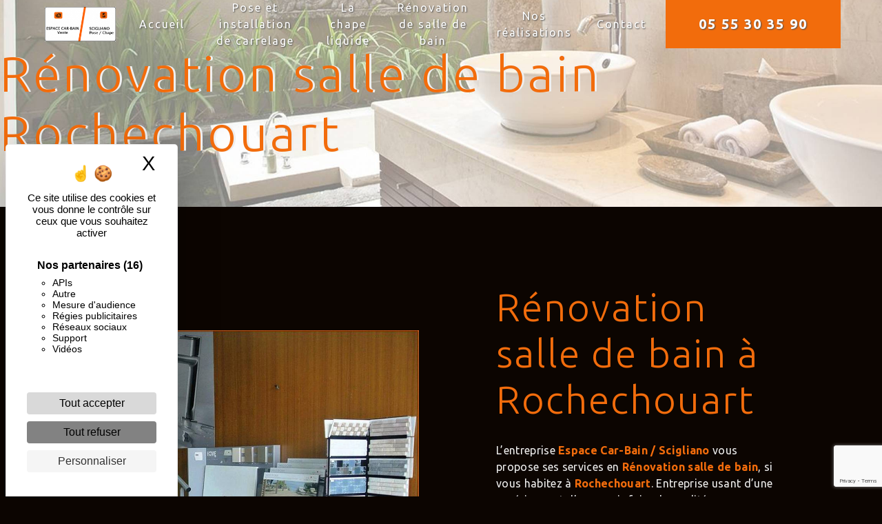

--- FILE ---
content_type: text/html; charset=UTF-8
request_url: https://espacecarbain-scigliano.fr/fr/page/renovation-salle-de-bain/rochechouart
body_size: 12400
content:
<!doctype html>
<html lang="fr">
<head>
    <meta charset="UTF-8"/>
    <meta name="viewport" content="width=device-width, initial-scale=1, shrink-to-fit=no">
    <title>Rénovation salle de bain Rochechouart - Espace Car-Bain / Scigliano</title>

                        <link rel="stylesheet" href="/css/5ccad3b.css" type="text/css"/>
                                <link href="https://fonts.googleapis.com/css?family=Ubuntu" rel="stylesheet">    <link rel="shortcut icon" type="image/png" href="/uploads/media/images/cms/medias/d6b25765b0c22b2d290ddb1eee2012f38cc5cee6.png"/><meta name="keywords" content=""/>
    <meta name="description" content=""/>

    

                        <script src="/js/88d60ce.js"></script>
                <style>
                .primary-color {
            color: #efefef;
        }

        .primary-color {
            color: #efefef;
        }

        .secondary-bg-color {
            background-color: #f26c0c;
        }

        .secondary-color {
            color: #f26c0c;
        }

        .tertiary-bg-color {
            background-color: #0c0501;
        }

        .tertiary-color {
            color: #0c0501;
        }

        .config-font {
            font-family: Ubuntu, sans-serif;
        }

        h1 {
  color: #f26c0c;
  font-family: Ubuntu, sans-serif;
  letter-spacing: 4px;
}

h2 {
  color: #121212;
  font-family: Ubuntu, sans-serif;
  letter-spacing: 2px;
}

h3 {
  color: #515151;
  font-size: 1.5em;
  font-family: Ubuntu, sans-serif;
  letter-spacing: 2px;
}

h4 {
  color: #515151;
  font-family: Ubuntu, sans-serif;
  letter-spacing: 2px;
}

h5 {
  color: #515151;
  font-family: Ubuntu, sans-serif;
  letter-spacing: 2px;
}

h6 {
  color: #515151;
  font-family: Ubuntu, sans-serif;
  letter-spacing: 2px;
}

a {
color: #f26c0c;
}

a:hover, a:focus {
text-decoration: none;
opacity: 0.8;
transition: 0.3s;
}

.scrollTop {
background-color:  #f26c0c;
color: #fff;
}

.scrollTop:hover {
background-color:  #f26c0c;
opacity: 0.8;
color: #fff;
}

.modal-content .custom-control-input:active, .modal-content .custom-control-label::before{
background-color:  #f26c0c !important;
}

.modal-content .custom-control-input:focus, .modal-content .custom-control-label::before{
box-shadow: 0 0 0 1px #f26c0c !important;
}

p {
  font-family: Ubuntu, sans-serif;
  letter-spacing: 0.02em !important;
}

.btn {
  transition: all 0.3s;
  border: 1px solid #2b2b2b;
  background: transparent;
  color: #595959;
  border-radius: 0;
  padding: 15px 53px;
  letter-spacing: 1px;
  text-transform: uppercase;
  font-size: 13px;
}

.map-full-width{
   padding: 0;
}

/**************************/
/******ERROR-PAGE******/
/***********************/
.error-content .btn-error {
  border: 1px solid #f26c0c;
  background-color: #f26c0c;
  color: #fff;
  transition: all 0.3s
}

.error-content .btn-three-columns:hover {
  opacity: 0.5;
  margin-left: 20px;
}

/************************/
/******TOP-MENU******/
/**********************/

.affix-top{
  background-color: transparent;
}
.affix-top li a, .affix-top .navbar-brand {
  font-family: Ubuntu, sans-serif;
  letter-spacing: 2px;
  transition: 0.3s;
  text-align: center;
}
.top-menu .navbar-brand{
  font-family: Ubuntu, sans-serif;
}
.affix{
  background-color: #fff;
}

.affix li a {
  font-family: Ubuntu, sans-serif;
  color: #787878 !important;
  letter-spacing: 2px;
  transition: 0.3s;
  text-align: center;
}

.top-menu .btn-call-to-action {
  background-color: #f26c0c !important;
  font-family: Ubuntu, sans-serif;
  border: none;
}

.top-menu li a:hover, .top-menu li .dropdown-menu li a:hover {
  opacity: 0.9;
  font-family: Ubuntu, sans-serif;
  color: #f26c0c !important;
}

.top-menu .active > a:first-child, .top-menu .dropdown-menu .active,  .top-menu .dropdown-menu .active a:hover {
  background-color: #f26c0c !important;
  color: #fff !important;
}

.top-menu .dropdown-menu:before {
  border-color: transparent transparent #f26c0c transparent;
}

.top-menu .dropdown-menu li:first-child {
  border-top: 1px solid #f26c0c;
}

.top-menu .dropdown-menu li {
  padding: 8px 15px;
}

@media (max-width: 992px) {
.affix-top li a {
  font-family: Ubuntu, sans-serif;
  color: #333 !important;
  letter-spacing: 2px;
  transition: 0.3s;
  font-size: 15px;
}
  .navbar-toggler {
    background-color: #f26c0c;
    border: 0;
  }
  .top-menu {
    padding: 0;
  }
  .navbar-collapse .dropdown {
    border-top: 1px solid #fbfbfb;
  }
  .top-menu .navbar-collapse .dropdown .icon-dropdown {
    color: #f26c0c !important;
  }
  .navbar-collapse {
    border-top: 2px solid #f26c0c;
    background-color: #fff;
    overflow: scroll;
  }
  .top-menu .dropdown-menu li:first-child, .top-menu .nav-item, .top-menu .dropdown .nav-item {
    border: none;
  }
}

/************************/
/******LEFT-MENU******/
/**********************/
#sidebar {
  background-color: #fff;
}

.sidebar .btn-call-to-action {
}

.sidebar .sidebar-header img {
}

.sidebar .sidebar-header strong {
  color: #757575;
  font-family: Ubuntu, sans-serif;
  letter-spacing: 4px;
  font-size: 1.5em;
}

.hamburger.is-open .hamb-top, .hamburger.is-open .hamb-middle, .hamburger.is-open .hamb-bottom, .hamburger.is-closed .hamb-top, .hamburger.is-closed .hamb-middle, .hamburger.is-closed .hamb-bottom {
  background: #f26c0c;
}

.sidebar li a {
  font-family: Ubuntu, sans-serif;
  letter-spacing: 1px;
  font-size: 17px;
  color: #787878;
  transition: all 0.3s;
}

.sidebar li ul li a {
  font-size: 15px;
}

.sidebar .active > a:first-child {
  color: #f26c0c !important;
}

.sidebar li .nav-link:hover {
  color: #f26c0c;
  padding-left: 25px;
}

.dropdown-toggle {
  color: #f26c0c !important;
}

.sidebar .social-network ul li a {
  background-color: #f26c0c;
  color: #fff;
}

.social-network ul::before {
  background-color: #f26c0c;
}

/********************/
/******SLIDER******/
/********************/
.slider-content .home-slider-text h1 {
  font-size: 5.5em;
}

.slider-content .home-slider-text h2 {
  font-size: 2em;
  color: #fff;
}

.slider-content .logo-content img {
  max-width: 300px;
  height: auto;
}

.slider-content p {
  color: #fff;
}

.slider-content .line-slider-content .line, .line2, .line3, .line4 {
  background: #ffffff;
}

.slider-content .carousel-indicators .active {
  background-color: #efefef;
}

.slider-content .btn-slider {
  color: #fff;
  border-color: #fff;
}

.slider-content .btn-slider:hover {
}

.slider-content .btn-slider-call-to-action {
  color: #fff;
  border-color: #fff;
}

.slider-content .btn-slider-call-to-action:hover {
}

.slider-content .background-pattern {
  opacity: 0.2;
}

.slider-content .background-opacity-slider {
  background-color: #000;
  opacity: 0.4;
}

/************************/
/****TWO-COLUMNS****/
/**********************/
.two-columns-content h2 {
  font-family: Ubuntu, sans-serif;
  color: #f26c0c;
}

.two-columns-content .btn-two-columns {
}

.two-columns-content .btn-two-columns:hover {
  margin-left: 20px;
}

/*********************************/
/*TWO COLUMNS PRESENTATION*/
/*********************************/

/*BLOC LEFT*/

.opacity-left {
  background-color: #efefef
}

.two-columns-presentation-content .bloc-left .text-content h1 {
  color: #1b1b1b;
  text-shadow: 1px 2px 3px rgba(150, 150, 150, 0.86);
}

.two-columns-presentation-content .bloc-left .text-content h2 {
  color: #f26c0c;
  text-shadow: 1px 2px 3px rgba(150, 150, 150, 0.86);
}

.two-columns-presentation-content .logo-content img {
  max-width: 300px;
  height: auto;
}

.bloc-left .typewrite {
  color: #525252;
  font-family: Ubuntu, sans-serif;
  font-size: 2em;
}

.bloc-left .btn-two-columns-presentation {
  font-family: Ubuntu, sans-serif;
}

.bloc-left .btn-two-columns-presentation:hover, .btn-two-columns-presentation:focus {
}

.bloc-left .btn-two-columns-presentation-call-to-action {
  font-family: Ubuntu, sans-serif;
}

.bloc-left .btn-two-columns-presentation-call-to-action:hover, .btn-two-columns-presentation-call-to-action:focus {
  opacity: 0.8;
}

/*BLOC RIGHT*/

.opacity-right {
  background-color: #f26c0c
}

.bloc-right .typewrite {
  color: #525252;
  font-family: Ubuntu, sans-serif;
  font-size: 2em;
}

.two-columns-presentation-content .bloc-right .text-content h1 {
  color: #fff;
  text-shadow: 1px 2px 3px rgba(150, 150, 150, 0.86);
}

.two-columns-presentation-content .bloc-right .text-content h2 {
  color: #fff;
  text-shadow: 1px 2px 3px rgba(150, 150, 150, 0.86);
}

.bloc-right .btn-two-columns-presentation {
  font-family: Ubuntu, sans-serif;
}

.bloc-right .btn-two-columns-presentation:hover, .btn-two-columns-presentation:focus {
}

.bloc-right .btn-two-columns-presentation-call-to-action {
  font-family: Ubuntu, sans-serif;
}

.bloc-right .btn-two-columns-presentation-call-to-action:hover, .btn-two-columns-presentation-call-to-action:focus {
  opacity: 0.8;
}

/********************************/
/****THREE-COLUMNS**********/
/*******************************/
.three-columns-content .btn-three-columns {
  transition: all 0.3s
}

.three-columns-content .btn-three-columns:hover {
  opacity: 0.5;
  margin-left: 20px;
}

/********************************/
/****TWO-COLUMNS-SLIDER****/
/*******************************/
.two-columns-slider-content h2 {
  font-family: Ubuntu, sans-serif;
  font-style: italic;
  letter-spacing: 2px;
  color: #f26c0c;
  font-size: 3em;
}

.two-columns-slider-content .text-content .bloc-left {
  background-color: #fff;
  -webkit-box-shadow: 10px 10px 29px -23px rgba(0, 0, 0, 1);
  -moz-box-shadow: 10px 10px 29px -23px rgba(0, 0, 0, 1);
  box-shadow: 10px 10px 29px -23px rgba(0, 0, 0, 1);
}

.two-columns-slider-content .text-content .bloc-right {
  background-color: #fff;
  -webkit-box-shadow: -10px 10px 29px -23px rgba(0, 0, 0, 1);
  -moz-box-shadow: -10px 10px 29px -23px rgba(0, 0, 0, 1);
  box-shadow: -10px 10px 29px -23px rgba(0, 0, 0, 1);
}

.two-columns-slider-content .btn-two-columns {
  transition: all 0.3s;
  border: 1px solid #2b2b2b;
  background: transparent;
  color: #595959;
  border-radius: 0;
  padding: 15px 53px;
  letter-spacing: 1px;
  text-transform: uppercase;
  font-size: 13px;
}

.two-columns-slider-content .btn-two-columns:hover {
  opacity: 0.5;
  margin-left: 20px;
}

.two-columns-slider-content .carousel-caption span {
  color: #fff;
  font-family: Ubuntu, sans-serif;
  font-style: italic;
  letter-spacing: 2px;
  text-shadow: 1px 2px 3px rgba(150, 150, 150, 0.86);
}

.two-columns-slider-content .carousel-indicators .active {
  background-color: #f26c0c;
}

/********************************/
/****VIDEO-PRESENTATION*****/
/*******************************/

.video-container .opacity-video {
  background-color: #000;
  opacity: 0.1;
}

.video-container .text-content h2 {
  color: #fff;
}

.video-container .logo-content img {
  max-width: 300px;
  height: auto;
}

.video-container .text-content p {
  color: #fff;
}

.video-container .btn-video {

}

.video-container .btn-video:hover {
}

.video-container .btn-video-call-to-action {
}

.video-container .btn-video-call-to-action:hover {
  opacity: 0.8;
}

.video-container .background-pattern {
  opacity: 0.2;
}
.video-container video{height: 100%; width: 100%; object-fit: cover;}
@media (max-width: 992px) {
.banner-content h1{text-align: center}
.video-container{height: calc(100vh - 70px);}
  .video-container .text-content img {
    max-height: 150px;
    width: auto;
  }
}


/*******************************/
/******BANNER-VIDEO*********/
/*****************************/
.banner-video-content .opacity-banner {
  opacity: 0.3;
  background-color: #fff;
}

.banner-content .btn{
color: #fff;
border-color: #fff;
}

.banner-video-content h1 {
  font-size: 3.5em;
  text-shadow: 1px 2px 3px rgba(150, 150, 150, 0.86)
}

.banner-video-content h2 {
  color: #fff;
  text-shadow: 1px 2px 3px rgba(150, 150, 150, 0.86)
}

@media (max-width: 575.98px) {
  .banner-video-content h1 {
    font-size: 2em;
  }
  .banner-video-content h2 {
    font-size: 1em;
  }
}

/*********************/
/******TITLE*********/
/********************/
.title-content {
}

/*********************/
/******TITLE*********/
/********************/
.text-bloc-content {
}

/*********************/
/******MEDIA*********/
/********************/
.media-content {
}

/********************************/
/******FORM-CONTACT*********/
/******************************/
.form-contact-content h4 {
  font-size: 2.5em;
  color: #f26c0c;
}

.form-contact-content .form-control:focus {
  border-color: #f26c0c;
  box-shadow: 0 0 0 0.2em rgba(246, 224, 176, 0.35);
}

.form-contact-content .btn-contact-form {
}

.form-contact-content .sending-message i {
  color: #f26c0c;
}

/************************************/
/******FORM-GUEST-BOOK*********/
/**********************************/
.form-guest-book-content h4 {
  font-size: 2.5em;
  color: #f26c0c;
}

.form-guest-book-content .form-control:focus {
  border-color: #f26c0c;
  box-shadow: 0 0 0 0.2em rgba(246, 224, 176, 0.35);
}

.form-guest-book-content .btn-guest-book-form {
}

.form-guest-book-content .sending-message i {
  color: #f26c0c;
}

/*************************/
/******ACTIVITY*********/
/***********************/
.activity-content .btn-content a {
  font-family: Ubuntu, sans-serif;
  font-style: italic;
  letter-spacing: 2px;
  background-color: #f26c0c;
  color: #fff;
}

.activity-content .btn-content a:hover {
  background-color: #fff;
  color: #f26c0c;
  opacity: 1;
}

.activity-content p {
  font-family: Ubuntu, sans-serif;
}

.activity-content .title-content h3 {
  font-size: 4em;
  color: #f26c0c;
}

.activity-content .text-content p {
  font-size: 14px;
}

/***************************/
/******PARTNERS*********/
/************************/
.partners-content button.owl-prev, .partners-content button.owl-next {
  background-color: #f26c0c !important;
  color: #fff;
}

.partners-content p {
  font-family: Ubuntu, sans-serif;
}

.partners-content h3 {
  font-size: 4em;
  color: #f26c0c;
}

/*****************************/
/******GUEST-BOOK*********/
/****************************/
.guest-book-content .item .avatar{
   background-color: #f26c0c !important;
   color: #fff;
}

.guest-book-content strong {
  font-family: Ubuntu, sans-serif;
  color: #f26c0c !important;
}

.guest-book-content p {
  font-family: Ubuntu, sans-serif;
}

/********************************/
/******INFORMATIONS*********/
/*****************************/

.informations-content {
  background-color: #f26c0c;
}

.informations-content p, .informations-content strong {
  font-family: Ubuntu, sans-serif;
}

.informations-content i {
  color: #000;
}

/************************/
/******FOOTER*********/
/**********************/
.footer-content {
  background-color: #f26c0c;
  color: #484848;
}

.footer-content .btn-seo {
  font-family: Ubuntu, sans-serif;
  border: none;
}

.footer-content a {
  color: #fff;
}

/**************************/
/******SEO-PAGE*********/
/************************/
.seo-page .btn-seo {
}

.seo-page h2, .seo-page .title-form {
  color: #f26c0c;
  font-family: Ubuntu, sans-serif;
  color: #f26c0c;
}

.seo-page .form-control:focus {
  border-color: #f26c0c;
  box-shadow: 0 0 0 0.2em rgba(246, 224, 176, 0.35);
}

.seo-page .btn-contact-form {
}

.seo-page .sending-message i {
  color: #f26c0c;
}

/***************************/
/******ARTICLES***********/
/*************************/
.articles-list-content .item-content .item .category .item-category{
  font-family: Ubuntu, sans-serif;
  color: #fff;
  background-color: #f26c0c;
}

.articles-list-content .item-content .item .btn-article {
  background-color: #f26c0c;
  color: #fff;
  border: none;
}

/*******************************/
/******ARTICLES-PAGES*******/
/*****************************/
.article-page-content .btn-article-page {
  font-family: Ubuntu, sans-serif;
  color: #f26c0c;
  border: 1px solid #f26c0c;
}

.article-page-content .btn-article-page:hover {
}

.article-page-content .category-article-page {
  font-family: Ubuntu, sans-serif;
  color: #fff;
  background-color: #f26c0c;
}

/***************************/
/******SERVICES***********/
/*************************/
.services-list-content .item-content .item .category {
  font-family: Ubuntu, sans-serif;
  color: #f26c0c;
}

.services-list-content .item-content .item .link {
  font-family: Ubuntu, sans-serif;
  letter-spacing: 5px;
}

/*******************************/
/******SERVICE-PAGES*******/
/*****************************/
.service-page-content .btn-service-page {
}

.service-page-content .btn-service-page:hover {
}

.service-page-content .category-service-page {
  font-family: Ubuntu, sans-serif;
  color: #fff;
  background-color: #f26c0c;
}

/***************************/
/******PRODUCTS***********/
/*************************/
.products-list-content .item-content .item .category {
  font-family: Ubuntu, sans-serif;
  color: #f26c0c;
}

.products-list-content .item-content .item .link {
  font-family: Ubuntu, sans-serif;
  letter-spacing: 5px;
}

/*******************************/
/******PRODUCT-PAGES*******/
/*****************************/
.product-page-content .btn-product-page {
}

.product-page-content .btn-product-page:hover {
}

.product-page-content .category-product-page {
  font-family: Ubuntu, sans-serif;
  color: #fff;
  background-color: #f26c0c;
}

/*******************************/
/******RGPD-BANNER*********/
/*****************************/
.cookieinfo {
  background-color: #f26c0c;
  font-family: Ubuntu, sans-serif;
  color: #000;
}

.cookieinfo .btn-cookie {
  background-color: #fff;
}

.cookieinfo a {
  color: #fff;
}

/***************************/
/******DOCUMENT*********/
/**************************/
.document-content .background-pattern {
  background-color: #f26c0c;
}

.document-content .title-content strong {
  font-family: Ubuntu, sans-serif;
}

/******************/
/******ITEMS******/
/******************/
.items-content {
  background-color: #f26c0c;
}

/***********************************/
/****** AFTER / BEFORE ***********/
/*********************************/

.after-before-content h1, 
.after-before-content h2,
.after-before-content h3,
.after-before-content h4{
  font-family: Ubuntu, sans-serif;
  color: #f26c0c;
}
/************************/
/******COLLAPSE******/
/**********************/
.collapse-container .icofont-container{
background-color: #f26c0c;
}

/****************************** PERSONNEL ******************************/

/*

> TEXTES : Ubuntu
font-family: 'Ubuntu', sans-serif;


> COULEURS

- PRIMAIRE (Textes) : #efefef
rgb(239,239,239)

- SECONDAIRE (Titres) : #f26c0c
rgb(242,108,12)

- TERTIAIRE (fonds) : #0c0501
rgb(12,5,1)

- AUTRES :

Sous-titres : #efc2a3
rgb(239,194,163)

Pattern : #494949
rgb(73,73,73)

Icones : #ff6700
rgb(255,103,0)


*/

/*** GÉNÉRIQUE ***/

.p-5{
    padding: 5% !important;
}

.pt-5{
    padding-top : 5% !important;
}

.pb-5{
    padding-bottom: 5% !important;
}

.ptb-5{
    padding : 5% 0 !important;
}

.pr-5{
    padding-right : 5% !important;
}

.pl-5{
    padding-left : 5% !important;
}

.prl-5{
    padding : 0 5% !important;
}

.p-0{
    padding: 0 !important;
}

.pt-0{
    padding-top : 0 !important;
}

.pb-0{
    padding-bottom: 0 !important;
}

.ptb-0{
    padding : 0 5% !important;
}

.pr-0{
    padding-right : 0 !important;
}

.pl-0{
    padding-left : 0 !important;
}

.prl-0{
    padding : 5% 0 !important;
}

.mb-0{
    margin-bottom : 0 !important;
}

.mr-0{
    margin-right : 0 !important;
}

/***** TEXTES *****/

h1, h2, .two-columns-content h2{
font-weight : 900;
font-style : normal !important;
}

p{
color : #efefef !important;
}

p strong{
color : #f26c0c !important;
}

/***** BACKGROUNDS *****/

body{
    background : #0c0501 ;
}

.back_color{
    background : #f26c0c ;
}

.back_color p{
color : #0c0501 !important;
}

.back_color p strong{
color : #efefef !important;
}

.two-columns-content .bloc-left, .two-columns-content .bloc-right{
    background : transparent  !important ;
border : 2px solid #efefef;
}

.two-columns-content p{
color : #efefef !important;
text-align : justify;
}

/***** VIDEO *****/

.video-container .text-content h1{
    text-transform: uppercase;
}

.video-container .text-content h1 strong{
    text-shadow: 3px 0px #efefef;
}

.video-container .text-content h2{
    text-transform: uppercase;
    font-weight: 900;
    font-size: 2em;
    letter-spacing: 15px;
    padding: 10px 20px;
    border: 2px solid #efefef;
color : #efefef;
    margin: 10px 0 20px;
    background: #f26c0c;
}

.video-container .text-content h3{
    color: #efefef;
}

.video-container .text-content strong{
    color: #f26c0c;
    text-shadow: 2px 0px #efefef;
}

.video-container .arrow-down-content{
color : #f26c0c;
}

/***** BOUTONS *****/

.btn,
.slider-content .btn-slider-call-to-action,
.slider-content .btn-slider,
.two-columns-content .btn-two-columns,
.form-contact-content .btn-contact-form,
.footer-content .seo-content .btn-seo,
.seo-page .btn-seo,
.video-container .text-content .btn-content .btn-video,
.video-container .text-content .btn-content .btn-video-call-to-action,
.banner-video-content .btn-banner-video-call-to-action,
.cookieinfo .btn-cookie,
.banner-content .btn-banner-video-call-to-action
{
    border: 2px solid #0c0501;
    color: #0c0501;
    background: #efefef;
    font-weight: 900;
    font-family: 'Ubuntu', sans-serif;
    font-size: 1.25em;
    transition: 0.3s cubic-bezier(0.79, -0.01, 0.15, 0.99);
}


.btn:hover,
.slider-content .btn-slider-call-to-action:hover,
.slider-content .btn-slider:hover,
.two-columns-content .btn-two-columns:hover,
.form-contact-content .btn-contact-form:hover,
.footer-content .seo-content .btn-seo:hover,
.seo-page .btn-seo:hover,
.video-container .text-content .btn-content .btn-video:hover,
.video-container .text-content .btn-content .btn-video-call-to-action:hover,
.banner-video-content .btn-banner-video-call-to-action:hover,
.cookieinfo .btn-cookie:hover,
.banner-content .btn-banner-video-call-to-action:hover
{
    border: 2px solid #efefef;
    color: #efefef;
    background: #f26c0c;
    opacity: 1 !important;
    transition: 0.3s cubic-bezier(0.79, -0.01, 0.15, 0.99);
}

.footer-content .seo-content .btn-seo{
background : transparent !important;
font-size : 1em !important;
padding: 5px 10px;
}

.footer-content .seo-content .btn-seo:hover{
font-size : 1em !important;
padding: 5px 10px;
}

/***** TWO COLUMNS CONTENT *****/

.two-columns-content {
    padding: 5% !important;
}

.two-columns-content h2{
position : relative;
text-shadow: 3px 3px rgb(239 239 239 / 10%);
}

.two-columns-content h2:before{
position: absolute;
    content: '';
top: -20px;
    z-index: -1;
    left: -3%;
    width: 50px;
    height: 50px;
    background-image: url(/uploads/media/images/cms/medias/thumb_/cms/medias/61892fceb7249_images_large.png);
    background-size: cover;
    background-position: center;
    background-repeat: no-repeat;
}

.two-columns-content ul{
color : #efefef;
font-family: 'Ubuntu', sans-serif;
}

.two-columns-content ul li{
font-family: 'Ubuntu', sans-serif;
}

.two-columns-content ul li::marker{
    color: #f26c0c;
}

.two-columns-content .text-content{
    z-index: -1;
}

.bloc-texte-droite{
    background-image : url(/uploads/media/images/cms/medias/thumb_/cms/medias/618a340dc08d8_images_large.png);
    background-size : contain;
    background-position : left center;
    background-repeat : no-repeat;
}

.bloc-texte-droite .img-content{
border : 10px solid #f26c0c;
transform : rotate(-5deg) !important;
    z-index: 1;
}

.bloc-texte-gauche{
    background-image : url(/uploads/media/images/cms/medias/thumb_/cms/medias/618a33ff31aae_images_large.png);
    background-size : contain;
    background-position : right center;
    background-repeat : no-repeat;
}

.bloc-texte-gauche .img-content{
border : 10px solid #f26c0c;
transform : rotate(5deg) !important;
    z-index: 1;
}

.two-columns-content .bloc-left, .two-columns-content .bloc-right {
    padding: 10%;
}

/***** PARALLAX *****/

.parallax .container-fluid{
    background-attachment: fixed !important;
}

.parallax-01 .col-md-6{
    border: 2px solid #fff;
    padding: 3%;
    backdrop-filter: blur(5px);
}

.parallax h3{
    text-transform: uppercase;
    font-weight: 900;
    padding: 10px 20px;
    border: 2px solid #efefef;
    color: #efefef;
    margin: 10px 0 20px;
    background: #f26c0c;
font-size : 1.5em;
}

.parallax h2{
color : #f26c0c;
font-size : 3em;
text-shadow: 3px 3px rgb(239 239 239 / 10%);
}

.parallax p{
font-size : 1.25em;
}

.parallax-01 .text-content{
background: rgb(12,5,1,0.5);
}

.para_renseignement .text-content{
background: linear-gradient(90deg, rgba(12,5,1,1) 0%, rgba(12,5,1,0.5) 100%);
}

.image-full-width-text-content .btn-content{
    justify-content: left;
}

/***** ACTIVITY CONTENT *****/

.activity-content{
background : #f26c0c;
}

.activity-content h2{
text-shadow: 3px 3px rgb(239 239 239 / 10%);
}

.activity-content .bloc-content .btn-content a{
border: 2px solid #0c0501;
    color: #0c0501;
    background: #efefef;
    font-weight: 900;
    font-family: 'Ubuntu', sans-serif;
    transition: 0.3s cubic-bezier(0.79, -0.01, 0.15, 0.99);
    opacity: 1 !important;
}

.activity-content .bloc-content .btn-content a:hover{
        border: 2px solid #efefef;
    color: #efefef;
    background: #f26c0c;
    transition: 0.3s cubic-bezier(0.79, -0.01, 0.15, 0.99);
    opacity: 1 !important;
}

.activity-content .bloc-content .text-content{
padding : 10%;
background : transparent;
}

.activity-content .text-content h3{
color : #0c0501;
text-transform : uppercase;
}

.activity-content .bloc-content .img-content{
display: flex;
    flex-direction: column;
    justify-content: center;
    align-items: center;
}

.activity-content .bloc-content .img-content img {
    height: auto;
    width: 50%;
}

/***** INFORMATIONS CONTENT *****/

.informations-content {
background : transparent;
}

.informations-content i{
color : #efefef;
    opacity : 0.3 !important;
font-size : 3em;
}

.informations-content .item-content .item strong{
color : #f26c0c;
}

.informations-content .item-content .item p{
color : #efefef;
}

.informations-content .map-content{
    margin-bottom: 0;
}

.informations-content .map-content iframe{
padding: 3% 5%;
    padding-left: 0;
}

.informations-content .item-content .item .informations{
    padding : 0 !important;
}

/***** SCROLL TOP *****/

.scrollTop{
    border: 2px solid #0c0501;
    color: #0c0501;
    background: #efefef;
    backdrop-filter: blur(5px);
    transition: 0.3s cubic-bezier(0.79, -0.01, 0.15, 0.99);
}

.scrollTop:hover{
    opacity : 1 !important;
transform : rotate(-45deg);
    border: 2px solid #efefef;
    color: #efefef;
    background: #f26c0c;
    transition: 0.3s cubic-bezier(0.79, -0.01, 0.15, 0.99);
}

/***** BANNER CONTENT *****/

.banner-content{
    height: 50vh;
}

.banner-content .img{
    background-attachment : fixed !important;
    }

.banner-content h2{
text-transform: uppercase;
    font-weight: 900;
    font-size: 1.5em;
    letter-spacing: 10px;
    padding: 15px 20px;
    border: 2px solid #efefef;
    color: #efefef;
    margin: 10px 0 20px;
    background: #f26c0c;
    width: 40%;
    margin-left: 30%;
}

.banner-content h1{
text-shadow: 3px 0px #efefef;
}

.banner-content .opacity-banner{
background: rgb(12,5,1,0.5);
}

/***** TEXT BLOC CONTENT *****/

.texte-01 p{
font-size : 1.25em;
}

.texte-01 h2{
color : #f26c0c;
text-shadow: 3px 3px rgb(239 239 239 / 10%);
}

/***** GALLERY CONTENT *****/

.gallery-content .title-content{
    max-width: 100% !important;
    }

.gallery-content .title-content h2{
color : #efefef;
}

.gallery-content .title-content h2 strong{
color : #f26c0c;
}

figure.effect-apollo figcaption::before{
background : rgb(242,108,12,0.5) ;
}

/***** CENTRER IMAGES *****/

.gallery-content .grid figure img{
    height : 100%;
    width: 100%;
    object-fit: cover;
}

/***** AFTER BEFORE CONTENT *****/

.after-before-content{
background : #f26c0c !important;
}

.after-before-content .content .cocoen-drag::before{
background : #efefef;
    border: 3px solid #494949;
}

.cocoen-drag{
background : #f26c0c ;
width: 5px;
}

/***** FORM CONTACT CONTENT *****/

.form-contact-content{
background : transparent !important;
}

.form-contact-content .form-content{

}

.form-contact-content .form-control,
.seo-page .form-content .form-control{
    border : 2px solid #efefef;
color : #efefef;
background : #0c0501 !important;
font-family: 'Ubuntu', sans-serif;
}

label, .form-check-label, .form-contact-content .recaptcha-text, .seo-page .form-content .recaptcha-text{
font-family: 'Ubuntu', sans-serif;
color : #efefef; 
}

.form-contact-content .legal-form, .seo-page .legal-form{

}

.form-contact-content .form-control:focus{
border-color : #f26c0c;
box-shadow : none;
}

/***** MENU *****/

.top-menu .btn-call-to-action:hover{
color : #efefef !important;
}

.affix li a{
color : #0c0501 !important;
}

/***** RESPONSIVE *****/

@media (max-width: 991px){

    /** GENERAL **/
    
    .inverse .row-eq-height,
    .inverse .informations-list{
    flex-direction : column-reverse !important;
    }
    
    .p-5{
    padding : 2% !important;
    }
    
    /** MENU **/
        
.top-menu{
background : transparent !important;
}

.affix li a{
color : #0c0501;
}

    .hamburger{
        background : transparent !important;
        }
        
    .navbar {
        height: 70px;
    }
    
    .navbar .navbar-brand img {
        height: 50px;
    }
    
        .top-menu .navbar-collapse, .top-menu .navbar-nav{
        overflow:auto;
        }
    
    /** VIDEO **/
    
    .video-container .text-content h1{
    font-size : 1.5em !important;
    text-shadow: 2px 0px;
    }
    
    .video-container .text-content h2,
    .video-container .text-content h2 strong{
letter-spacing: 2px !important;
    font-size : 1.25em !important;
    text-shadow: 2px 0px;
margin: 10px 0 10px !important;
    }

.video-container .text-content h3{
font-size: 1em;
}
    
    .video-container .text-content .btn-content .btn-video,
    .video-container .text-content .btn-content .btn-video-call-to-action{
        width: 50%;
        padding: 2%;
font-size: 1em !important;
    }
    
        .video-container .arrow-down-content{
            display: none;
        }
    
        .video-container .text-content .btn-content .btn-video {
            margin-right: 0;
        }
    
    /** TWO COLUMN PRESENTATION CONTENT **/

    .two-columns-presentation-content .h1{
        font-size : 2em !important;
    }
        
    .two-columns-presentation-content h2{
        font-size : 1.5em;
    }
        
    .two-columns-presentation-content h3{
        font-size : 1.25em;
    }
        
    .two-columns-presentation-content p{
        font-size : 1em;
    }

p a, h2 a{
    padding: 2.5px 5px;
    line-height: 1.8;
}

    /** TWO COLUMNS CONTENT **/
    
    .two-columns-content h3{
    font-size: 1.25em !important;
    }
    
    .two-columns-content h2{
    font-size: 1.75em !important;
    }
    
    .two-columns-content {
        padding: 2% !important;
    }
    
    .two-columns-content  .text-content{
    padding : 5% !important;
    }
    
    .two-columns-content .bloc-left, .two-columns-content .bloc-right {
background : #0c0501 !important;
        padding: 5%;
    }

    .two-columns-content .img-content{
    margin: 10% !important;
border: 5px solid #f26c0c;
}

.two-columns-content .text-content{
z-index : 1 !important;
}    
    /** ITEMS CONTENT **/
    
    .items-content{
        padding: 10% !important;
    }
    
    .items-content h2{
    font-size : 1.75em !important;
    }
    
    .items-content h3{
    margin-bottom : 10%;
    font-size : 1.25em !important;
    }
    
    /** TEXT BLOC CONTENT **/
    
    .text-bloc-content h2{
    font-size : 1.75em !important;
    }
    
    .text_02{
    padding: 10% !important;
    }
    
    /** TWO COLUMNS TEXT CONTENT **/
    
    .two-columns-text-content h2{
    font-size : 1.75em !important;
    }
    
    .avis-actu{
    padding: 5% 0% !important;
    }
    
    .avis-actu .col-md-6:last-child iframe{
        width: 100% !important;
    }
    
    /** IMAGE FULL WIDTH TEXT - PARALLAX **/
    
    .parallax h3{
    font-size : 1.25em !important;
    }
    
    .parallax h2{
    text-shadow: 1px 1px 1px ;
    font-size : 1.75em !important;
    }
    
    .image-full-width-text-content .text-content{
padding : 5% !important;
        justify-content: center !important;
        text-align: center !important;
        background-position: center !important;
        background-color: rgb(0,0,0,0.5) !important;
    }
    
    .parallax p{
    color : #fff !important;
    }
    
    .image-full-width-text-content .btn-content {
        justify-content: center !important;
    }
    
    /** BANNER CONTENT **/
    
    .banner-content .opacity-banner{
    background-position: center top !important;
    }
    
    .banner-content h1{
        text-shadow: 2px 0px #efefef;
    padding: 5% 0;
        font-size: 2em !important;
    }
    
    .banner-content h2{
    font-size : 1.25em !important;
    letter-spacing: 2px !important;
    width: 100% !important;
    margin-left: 0 !important;
margin: 10px 0 10px !important;
 }
    
    /** FORM CONTACT CONTENT **/
    
    .form-contact-content img{
        height: auto !important;
        width: 100% !important;
    }
    
    .form-contact-content{
    padding : 3% !important;
    background-position : 
    }

.form-contact-content .btn-contact-form{
font-size : 1em !important;
}
    
/** GALLERY CONTENT **/

/*EFFET LILY*/

    .galerie-01 .grid figure{
    margin: 0 !important;
        min-width: 100% !important;
        max-width: 100% !important;
        max-height: 100% !important;
        width: 100% !important;
    }
    
    figure.effect-lily img{
    transform: translate3d(0, 0, 0) !important;
    }

/** ACTIVITY CONTENT **/

.activity-content h2{
font-size : 1.75em !important;
}

/** INFORMATIONS CONTENT **/

.informations-content .map-content iframe{
    padding: 10% !important;
}

/** BACKGROUNDS **/

.bloc-texte-gauche,
.bloc-texte-droite{
background-size : cover !important;
}

.back_color,
.texte-01{
padding : 5% !important;
}


    }
    
    @media(max-width : 767px){
    
    .video-container .opacity-video{
    background-size: contain !important;
    }

.two-columns-content h2:before{
z-index :999;
top: -10px;
left: -5%;
    width: 25px;
    height: 25px;
}
    
    }
.form-contact-content option{color: white}
            </style>

            

    

            <link rel="preconnect" href="https://fonts.googleapis.com">
<link rel="preconnect" href="https://fonts.gstatic.com" crossorigin>
<link href="https://fonts.googleapis.com/css2?family=Ubuntu:ital,wght@0,300;0,400;0,500;0,700;1,300;1,400;1,500;1,700&display=swap" rel="stylesheet">
    
</head>
<body class="container-fluid row ">
<div class="container-fluid">
                <nav id="navbar" class="navbar navbar-expand-lg fixed-top navbar-top top-menu affix-top">
            <a class="navbar-brand" href="/fr">
                                    
    <img alt="logo.png" title="logo.png" src="/uploads/media/images/cms/medias/thumb_/cms/medias/6188eea797258_images_small.png" width="auto" height="50px" srcset="/uploads/media/images/cms/medias/thumb_/cms/medias/6188eea797258_images_small.png 200w, /uploads/media/images/cms/medias/12cc7d0b792bf89134447a3be812cb4cc1c58fae.png 300w" sizes="(max-width: 200px) 100vw, 200px"  />
                            </a>
            <button class="navbar-toggler" type="button" data-toggle="collapse" data-target="#navbarsExampleDefault"
                    aria-controls="navbarsExampleDefault" aria-expanded="false">
                <span class="navbar-toggler-icon"></span>
            </button>

            <div class="collapse navbar-collapse justify-content-end" id="navbarsExampleDefault">
                                            <ul class="navbar-nav">
                            
                <li class="first">                    <a class="nav-link" href="/fr/page/accueil">Accueil</a>
    
                            

    </li>


                    
                <li class="">                    <a class="nav-link" href="/fr/page/pose-et-installation-de-carrelage">Pose et installation de carrelage</a>
    
                            

    </li>


                    
                <li class="">                    <a class="nav-link" href="/fr/page/la-chape-liquide">La chape liquide</a>
    
                            

    </li>


                    
                <li class="">                    <a class="nav-link" href="/fr/page/renovation-de-salle-de-bain">Rénovation de salle de bain</a>
    
                            

    </li>


                    
                <li class="">                    <a class="nav-link" href="/fr/page/nos-realisations">Nos réalisations</a>
    
                            

    </li>


                    
                <li class="last">                    <a class="nav-link" href="/fr/page/contact">Contact</a>
    
                            

    </li>



    </ul>


                
                <div class="social-network">
                                    </div>
                                    <li>
                        <a class="nav-link btn btn-call-to-action"
                           target="_blank"
                           href="tel:05 55 30 35 90">05 55 30 35 90</a>
                    </li>
                            </div>
        </nav>
    
    
    <div role="main" id="content"
         class="margin-top-main container-fluid">
                <div class="container-fluid">
                            <div class="container-fluid seo-page">
        <div class="container-fluid banner-content"
                                    style="background: url('/uploads/media/images/cms/medias/thumb_/cms/medias/618a6b637b846_images_large.jpeg') no-repeat center center; background-size: cover;"
                        >
            <h1 class="display-3">Rénovation salle de bain Rochechouart</h1>
        </div>
        <div class="container-fluid">
            <div class="row informations-seo-content">
                <div class="col-md-6 col-sm-12 image-content">
                                            
    <img alt="recherches_frequentes.jpg" title="recherches_frequentes.jpg" src="/uploads/media/images/cms/medias/thumb_/cms/medias/618a6b5bb3bbe_images_medium.jpeg" width="1000" height="1000" srcset="/uploads/media/images/cms/medias/thumb_/cms/medias/618a6b5bb3bbe_images_picto.jpeg 25w, /uploads/media/images/cms/medias/thumb_/cms/medias/618a6b5bb3bbe_images_small.jpeg 200w, /uploads/media/images/cms/medias/thumb_/cms/medias/618a6b5bb3bbe_images_medium.jpeg 1000w, /uploads/media/images/cms/medias/thumb_/cms/medias/618a6b5bb3bbe_images_large.jpeg 2300w, /uploads/media/images/cms/medias/d2a1210d90d43cd7de45e82deb3b638a24e8d36f.jpeg 1000w" sizes="(max-width: 1000px) 100vw, 1000px" class="img-fluid"  />
                                    </div>
                <div class="col-md-6 col-sm-12 text-content">
                    <h2 class="display-3">Rénovation salle de bain à Rochechouart</h2>
                    <p>L’entreprise <strong>Espace Car-Bain / Scigliano</strong> vous propose ses services en <strong>Rénovation salle de bain</strong>, si vous habitez à <strong>Rochechouart</strong>. Entreprise usant d’une expérience et d’un savoir-faire de qualité, nous mettons tout en oeuvre pour vous satisfaire. Nous vous accompagnons ainsi dans votre projet de <strong>Rénovation salle de bain</strong> et sommes à l’écoute de vos besoins. Si vous habitez à <strong>Rochechouart</strong>, nous sommes à votre disposition pour vous transmettre les renseignements nécessaires à votre projet de <strong>Rénovation salle de bain</strong>. Notre métier est avant tout notre passion et le partager avec vous renforce encore plus notre désir de réussir. Toute notre équipe est qualifiée et travaille avec propreté et rigueur.</p>
                    <div class="container text-right">
                        <a href="/fr/page/accueil" class="btn btn-seo"><i
                                    class="icofont-info-square"></i> En savoir plus
                        </a>
                    </div>
                </div>
            </div>
        </div>
                    <div>
                <div class="container-fluid form-content">
                    <div class="container-fluid title-form">
                        <strong>Contactez nous</strong>
                    </div>
                                        <form name="front_contact" method="post">
                    <div class="container">
                        <div class="row justify-content-center">
                            <div class="col-lg-3">
                                <div class="form-group">
                                    <input type="text" id="front_contact_first_name" name="front_contact[first_name]" required="required" class="form-control" placeholder="Prénom" />
                                </div>
                            </div>
                            <div class="col-lg-3">
                                <div class="form-group">
                                    <input type="text" id="front_contact_last_name" name="front_contact[last_name]" required="required" class="form-control" placeholder="Nom" />
                                </div>
                            </div>
                            <div class="col-lg-3">
                                <div class="form-group">
                                    <input type="tel" id="front_contact_phone" name="front_contact[phone]" class="form-control" placeholder="Téléphone" />
                                </div>
                            </div>
                            <div class="col-lg-3">
                                <div class="form-group">
                                    <input type="email" id="front_contact_email" name="front_contact[email]" required="required" class="form-control" placeholder="Email" />
                                </div>
                            </div>
                            <div class="col-lg-12 mt-1">
                                <div class="form-group">
                                    <input type="text" id="front_contact_subject" name="front_contact[subject]" required="required" class="form-control" placeholder="Objet" />
                                </div>
                            </div>
                            <div class="col-lg-12 mt-1">
                                <div class="form-group ">
                                    <textarea id="front_contact_message" name="front_contact[message]" required="required" class="form-control" placeholder="Message" rows="6"></textarea>
                                </div>
                            </div>
                            <div class="col-lg-12 mt-1">
                                <div class="form-group">
                                    <label>Combien font 
                                        dix plus neuf</label>
                                    <select id="front_contact_question" name="front_contact[question]" class="form-control"><option value="0">0</option><option value="1">1</option><option value="2">2</option><option value="3">3</option><option value="4">4</option><option value="5">5</option><option value="6">6</option><option value="7">7</option><option value="8">8</option><option value="9">9</option><option value="10">10</option><option value="11">11</option><option value="12">12</option><option value="13">13</option><option value="14">14</option><option value="15">15</option><option value="16">16</option><option value="17">17</option><option value="18">18</option><option value="19">19</option><option value="20">20</option></select>
                                </div>
                            </div>
                            <div class="col-lg-12">
                                <div class="form-group ">
                                    <div class="form-check">
                                        <input type="checkbox" id="front_contact_legal" name="front_contact[legal]" required="required" class="form-check-input" required="required" value="1" />
                                        <label class="form-check-label"
                                               for="contact_submit_contact">En cochant cette case, j&#039;accepte les conditions particulières ci-dessous **</label>
                                    </div>
                                </div>
                            </div>
                            <div class="col-lg-12 mt-1">
                                <div class="form-group text-right">
                                    <button type="submit" id="front_contact_submit_contact" name="front_contact[submit_contact]" class="btn btn-contact-form">Envoyer</button>
                                </div>
                            </div>
                        </div>
                    </div>
                    <input type="hidden" id="front_contact_contact_verification" name="front_contact[contact_verification]" value="19" />
                    <input type="hidden" id="front_contact_selected_society" name="front_contact[selected_society]" value="1" />    <script src="https://www.google.com/recaptcha/api.js?render=6LeVjIUdAAAAADcjMBp0Sr5eVBst-vKus5X0Df4C" async defer></script>

    <script >
        document.addEventListener("DOMContentLoaded", function() {
            var recaptchaField = document.getElementById('front_contact_captcha');
            if (!recaptchaField) return;

            var form = recaptchaField.closest('form');
            if (!form) return;

            form.addEventListener('submit', function (e) {
                if (recaptchaField.value) return;

                e.preventDefault();

                grecaptcha.ready(function () {
                    grecaptcha.execute('6LeVjIUdAAAAADcjMBp0Sr5eVBst-vKus5X0Df4C', {
                        action: 'form'
                    }).then(function (token) {
                        recaptchaField.value = token;
                        form.submit();
                    });
                });
            });
        });
    </script>


    
    <input type="hidden" id="front_contact_captcha" name="front_contact[captcha]" />

            <div class="recaptcha-text">
            Ce site est protégé par reCAPTCHA. Les
    <a href="https://policies.google.com/privacy">règles de confidentialité</a>  et les
    <a href="https://policies.google.com/terms">conditions d'utilisation</a>  de Google s'appliquent.

        </div>
    <input type="hidden" id="front_contact__token" name="front_contact[_token]" value="N7X4S0pQBwh5mKJ-qjkTmvrV71O6ttu1cCj0_56lv_Q" /></form>
                    <div class="container">
                        <p class="legal-form">**
                            Les données personnelles communiquées sont nécessaires aux fins de vous contacter et sont enregistrées dans un fichier informatisé. Elles sont destinées à  et ses sous-traitants dans le seul but de répondre à votre message. Les données collectées seront communiquées aux seuls destinataires suivants:   . Vous disposez de droits d’accès, de rectification, d’effacement, de portabilité, de limitation, d’opposition, de retrait de votre consentement à tout moment et du droit d’introduire une réclamation auprès d’une autorité de contrôle, ainsi que d’organiser le sort de vos données post-mortem. Vous pouvez exercer ces droits par voie postale à l'adresse  ou par courrier électronique à l'adresse . Un justificatif d'identité pourra vous être demandé. Nous conservons vos données pendant la période de prise de contact puis pendant la durée de prescription légale aux fins probatoires et de gestion des contentieux. Consultez le site cnil.fr pour plus d’informations sur vos droits.
                        </p>
                    </div>
                </div>
            </div>
            </div>
        </div>
        <footer class="footer-content">
            <div class="container text-center seo-content">
                <a class="btn btn-seo" data-toggle="collapse" href="#frequently_searched" role="button"
                   aria-expanded="false" aria-controls="frequently_searched">
                    Recherches fréquentes
                </a>
                <div class="collapse" id="frequently_searched">
                                            <a href="/fr/page/pose-de-carrelage/limoges">Pose de carrelage Limoges - </a>
                                            <a href="/fr/page/pose-de-carrelage/bellac">Pose de carrelage Bellac - </a>
                                            <a href="/fr/page/pose-de-carrelage/saint-junien">Pose de carrelage Saint-Junien - </a>
                                            <a href="/fr/page/pose-de-carrelage/rochechouart">Pose de carrelage Rochechouart - </a>
                                            <a href="/fr/page/pose-de-carrelage/eymoutiers">Pose de carrelage Eymoutiers - </a>
                                            <a href="/fr/page/pose-de-carrelage/aixe-sur-vienne">Pose de carrelage Aixe-sur-Vienne - </a>
                                            <a href="/fr/page/pose-de-carrelage/boisseuil">Pose de carrelage Boisseuil - </a>
                                            <a href="/fr/page/pose-de-carrelage/feytiat">Pose de carrelage Feytiat - </a>
                                            <a href="/fr/page/pose-de-carrelage/couzeix">Pose de carrelage Couzeix - </a>
                                            <a href="/fr/page/pose-de-carrelage/saint-yrieix-la-perche">Pose de carrelage Saint-Yrieix-la-Perche - </a>
                                            <a href="/fr/page/pose-de-carrelage/chalus">Pose de carrelage Chalus - </a>
                                            <a href="/fr/page/pose-de-carrelage/haute-vienne">Pose de carrelage Haute-Vienne - </a>
                                            <a href="/fr/page/vente-carrelage/limoges">Vente carrelage Limoges - </a>
                                            <a href="/fr/page/vente-carrelage/bellac">Vente carrelage Bellac - </a>
                                            <a href="/fr/page/vente-carrelage/saint-junien">Vente carrelage Saint-Junien - </a>
                                            <a href="/fr/page/vente-carrelage/rochechouart">Vente carrelage Rochechouart - </a>
                                            <a href="/fr/page/vente-carrelage/eymoutiers">Vente carrelage Eymoutiers - </a>
                                            <a href="/fr/page/vente-carrelage/aixe-sur-vienne">Vente carrelage Aixe-sur-Vienne - </a>
                                            <a href="/fr/page/vente-carrelage/boisseuil">Vente carrelage Boisseuil - </a>
                                            <a href="/fr/page/vente-carrelage/feytiat">Vente carrelage Feytiat - </a>
                                            <a href="/fr/page/vente-carrelage/couzeix">Vente carrelage Couzeix - </a>
                                            <a href="/fr/page/vente-carrelage/saint-yrieix-la-perche">Vente carrelage Saint-Yrieix-la-Perche - </a>
                                            <a href="/fr/page/vente-carrelage/chalus">Vente carrelage Chalus - </a>
                                            <a href="/fr/page/vente-carrelage/haute-vienne">Vente carrelage Haute-Vienne - </a>
                                            <a href="/fr/page/renovation-salle-de-bain/limoges">Rénovation salle de bain Limoges - </a>
                                            <a href="/fr/page/renovation-salle-de-bain/bellac">Rénovation salle de bain Bellac - </a>
                                            <a href="/fr/page/renovation-salle-de-bain/saint-junien">Rénovation salle de bain Saint-Junien - </a>
                                            <a href="/fr/page/renovation-salle-de-bain/rochechouart">Rénovation salle de bain Rochechouart - </a>
                                            <a href="/fr/page/renovation-salle-de-bain/eymoutiers">Rénovation salle de bain Eymoutiers - </a>
                                            <a href="/fr/page/renovation-salle-de-bain/aixe-sur-vienne">Rénovation salle de bain Aixe-sur-Vienne - </a>
                                            <a href="/fr/page/renovation-salle-de-bain/boisseuil">Rénovation salle de bain Boisseuil - </a>
                                            <a href="/fr/page/renovation-salle-de-bain/feytiat">Rénovation salle de bain Feytiat - </a>
                                            <a href="/fr/page/renovation-salle-de-bain/couzeix">Rénovation salle de bain Couzeix - </a>
                                            <a href="/fr/page/renovation-salle-de-bain/saint-yrieix-la-perche">Rénovation salle de bain Saint-Yrieix-la-Perche - </a>
                                            <a href="/fr/page/renovation-salle-de-bain/chalus">Rénovation salle de bain Chalus - </a>
                                            <a href="/fr/page/renovation-salle-de-bain/haute-vienne">Rénovation salle de bain Haute-Vienne - </a>
                                            <a href="/fr/page/salle-de-bain-clef-en-main/limoges">Salle de bain clef en main Limoges - </a>
                                            <a href="/fr/page/salle-de-bain-clef-en-main/bellac">Salle de bain clef en main Bellac - </a>
                                            <a href="/fr/page/salle-de-bain-clef-en-main/saint-junien">Salle de bain clef en main Saint-Junien - </a>
                                            <a href="/fr/page/salle-de-bain-clef-en-main/rochechouart">Salle de bain clef en main Rochechouart - </a>
                                            <a href="/fr/page/salle-de-bain-clef-en-main/eymoutiers">Salle de bain clef en main Eymoutiers - </a>
                                            <a href="/fr/page/salle-de-bain-clef-en-main/aixe-sur-vienne">Salle de bain clef en main Aixe-sur-Vienne - </a>
                                            <a href="/fr/page/salle-de-bain-clef-en-main/boisseuil">Salle de bain clef en main Boisseuil - </a>
                                            <a href="/fr/page/salle-de-bain-clef-en-main/feytiat">Salle de bain clef en main Feytiat - </a>
                                            <a href="/fr/page/salle-de-bain-clef-en-main/couzeix">Salle de bain clef en main Couzeix - </a>
                                            <a href="/fr/page/salle-de-bain-clef-en-main/saint-yrieix-la-perche">Salle de bain clef en main Saint-Yrieix-la-Perche - </a>
                                            <a href="/fr/page/salle-de-bain-clef-en-main/chalus">Salle de bain clef en main Chalus - </a>
                                            <a href="/fr/page/salle-de-bain-clef-en-main/haute-vienne">Salle de bain clef en main Haute-Vienne - </a>
                                            <a href="/fr/page/chape-liquide/limoges">Chape liquide Limoges - </a>
                                            <a href="/fr/page/chape-liquide/bellac">Chape liquide Bellac - </a>
                                            <a href="/fr/page/chape-liquide/saint-junien">Chape liquide Saint-Junien - </a>
                                            <a href="/fr/page/chape-liquide/rochechouart">Chape liquide Rochechouart - </a>
                                            <a href="/fr/page/chape-liquide/eymoutiers">Chape liquide Eymoutiers - </a>
                                            <a href="/fr/page/chape-liquide/aixe-sur-vienne">Chape liquide Aixe-sur-Vienne - </a>
                                            <a href="/fr/page/chape-liquide/boisseuil">Chape liquide Boisseuil - </a>
                                            <a href="/fr/page/chape-liquide/feytiat">Chape liquide Feytiat - </a>
                                            <a href="/fr/page/chape-liquide/couzeix">Chape liquide Couzeix - </a>
                                            <a href="/fr/page/chape-liquide/saint-yrieix-la-perche">Chape liquide Saint-Yrieix-la-Perche - </a>
                                            <a href="/fr/page/chape-liquide/chalus">Chape liquide Chalus - </a>
                                            <a href="/fr/page/chape-liquide/haute-vienne">Chape liquide Haute-Vienne - </a>
                                            <a href="/fr/page/pose-faience/limoges">Pose Faïence Limoges - </a>
                                            <a href="/fr/page/pose-faience/bellac">Pose Faïence Bellac - </a>
                                            <a href="/fr/page/pose-faience/saint-junien">Pose Faïence Saint-Junien - </a>
                                            <a href="/fr/page/pose-faience/rochechouart">Pose Faïence Rochechouart - </a>
                                            <a href="/fr/page/pose-faience/eymoutiers">Pose Faïence Eymoutiers - </a>
                                            <a href="/fr/page/pose-faience/aixe-sur-vienne">Pose Faïence Aixe-sur-Vienne - </a>
                                            <a href="/fr/page/pose-faience/boisseuil">Pose Faïence Boisseuil - </a>
                                            <a href="/fr/page/pose-faience/feytiat">Pose Faïence Feytiat - </a>
                                            <a href="/fr/page/pose-faience/couzeix">Pose Faïence Couzeix - </a>
                                            <a href="/fr/page/pose-faience/saint-yrieix-la-perche">Pose Faïence Saint-Yrieix-la-Perche - </a>
                                            <a href="/fr/page/pose-faience/chalus">Pose Faïence Chalus - </a>
                                            <a href="/fr/page/pose-faience/haute-vienne">Pose Faïence Haute-Vienne - </a>
                                            <a href="/fr/page/pose-de-robinetterie/limoges">Pose de robinetterie Limoges - </a>
                                            <a href="/fr/page/pose-de-robinetterie/bellac">Pose de robinetterie Bellac - </a>
                                            <a href="/fr/page/pose-de-robinetterie/saint-junien">Pose de robinetterie Saint-Junien - </a>
                                            <a href="/fr/page/pose-de-robinetterie/rochechouart">Pose de robinetterie Rochechouart - </a>
                                            <a href="/fr/page/pose-de-robinetterie/eymoutiers">Pose de robinetterie Eymoutiers - </a>
                                            <a href="/fr/page/pose-de-robinetterie/aixe-sur-vienne">Pose de robinetterie Aixe-sur-Vienne - </a>
                                            <a href="/fr/page/pose-de-robinetterie/boisseuil">Pose de robinetterie Boisseuil - </a>
                                            <a href="/fr/page/pose-de-robinetterie/feytiat">Pose de robinetterie Feytiat - </a>
                                            <a href="/fr/page/pose-de-robinetterie/couzeix">Pose de robinetterie Couzeix - </a>
                                            <a href="/fr/page/pose-de-robinetterie/saint-yrieix-la-perche">Pose de robinetterie Saint-Yrieix-la-Perche - </a>
                                            <a href="/fr/page/pose-de-robinetterie/chalus">Pose de robinetterie Chalus - </a>
                                            <a href="/fr/page/pose-de-robinetterie/haute-vienne">Pose de robinetterie Haute-Vienne - </a>
                                            <a href="/fr/page/pose-de-meuble-de-salle-de-bain/limoges">Pose de meuble de salle de bain Limoges - </a>
                                            <a href="/fr/page/pose-de-meuble-de-salle-de-bain/bellac">Pose de meuble de salle de bain Bellac - </a>
                                            <a href="/fr/page/pose-de-meuble-de-salle-de-bain/saint-junien">Pose de meuble de salle de bain Saint-Junien - </a>
                                            <a href="/fr/page/pose-de-meuble-de-salle-de-bain/rochechouart">Pose de meuble de salle de bain Rochechouart - </a>
                                            <a href="/fr/page/pose-de-meuble-de-salle-de-bain/eymoutiers">Pose de meuble de salle de bain Eymoutiers - </a>
                                            <a href="/fr/page/pose-de-meuble-de-salle-de-bain/aixe-sur-vienne">Pose de meuble de salle de bain Aixe-sur-Vienne - </a>
                                            <a href="/fr/page/pose-de-meuble-de-salle-de-bain/boisseuil">Pose de meuble de salle de bain Boisseuil - </a>
                                            <a href="/fr/page/pose-de-meuble-de-salle-de-bain/feytiat">Pose de meuble de salle de bain Feytiat - </a>
                                            <a href="/fr/page/pose-de-meuble-de-salle-de-bain/couzeix">Pose de meuble de salle de bain Couzeix - </a>
                                            <a href="/fr/page/pose-de-meuble-de-salle-de-bain/saint-yrieix-la-perche">Pose de meuble de salle de bain Saint-Yrieix-la-Perche - </a>
                                            <a href="/fr/page/pose-de-meuble-de-salle-de-bain/chalus">Pose de meuble de salle de bain Chalus - </a>
                                            <a href="/fr/page/pose-de-meuble-de-salle-de-bain/haute-vienne">Pose de meuble de salle de bain Haute-Vienne - </a>
                                            <a href="/fr/page/sols-et-murs/limoges">Sols et murs Limoges - </a>
                                            <a href="/fr/page/sols-et-murs/bellac">Sols et murs Bellac - </a>
                                            <a href="/fr/page/sols-et-murs/saint-junien">Sols et murs Saint-Junien - </a>
                                            <a href="/fr/page/sols-et-murs/rochechouart">Sols et murs Rochechouart - </a>
                                            <a href="/fr/page/sols-et-murs/eymoutiers">Sols et murs Eymoutiers - </a>
                                            <a href="/fr/page/sols-et-murs/aixe-sur-vienne">Sols et murs Aixe-sur-Vienne - </a>
                                            <a href="/fr/page/sols-et-murs/boisseuil">Sols et murs Boisseuil - </a>
                                            <a href="/fr/page/sols-et-murs/feytiat">Sols et murs Feytiat - </a>
                                            <a href="/fr/page/sols-et-murs/couzeix">Sols et murs Couzeix - </a>
                                            <a href="/fr/page/sols-et-murs/saint-yrieix-la-perche">Sols et murs Saint-Yrieix-la-Perche - </a>
                                            <a href="/fr/page/sols-et-murs/chalus">Sols et murs Chalus - </a>
                                            <a href="/fr/page/sols-et-murs/haute-vienne">Sols et murs Haute-Vienne - </a>
                                            <a href="/fr/page/agencement-de-salle-de-bain/limoges">agencement de salle de bain Limoges - </a>
                                            <a href="/fr/page/agencement-de-salle-de-bain/bellac">agencement de salle de bain Bellac - </a>
                                            <a href="/fr/page/agencement-de-salle-de-bain/saint-junien">agencement de salle de bain Saint-Junien - </a>
                                            <a href="/fr/page/agencement-de-salle-de-bain/rochechouart">agencement de salle de bain Rochechouart - </a>
                                            <a href="/fr/page/agencement-de-salle-de-bain/eymoutiers">agencement de salle de bain Eymoutiers - </a>
                                            <a href="/fr/page/agencement-de-salle-de-bain/aixe-sur-vienne">agencement de salle de bain Aixe-sur-Vienne - </a>
                                            <a href="/fr/page/agencement-de-salle-de-bain/boisseuil">agencement de salle de bain Boisseuil - </a>
                                            <a href="/fr/page/agencement-de-salle-de-bain/feytiat">agencement de salle de bain Feytiat - </a>
                                            <a href="/fr/page/agencement-de-salle-de-bain/couzeix">agencement de salle de bain Couzeix - </a>
                                            <a href="/fr/page/agencement-de-salle-de-bain/saint-yrieix-la-perche">agencement de salle de bain Saint-Yrieix-la-Perche - </a>
                                            <a href="/fr/page/agencement-de-salle-de-bain/chalus">agencement de salle de bain Chalus - </a>
                                            <a href="/fr/page/agencement-de-salle-de-bain/haute-vienne">agencement de salle de bain Haute-Vienne - </a>
                                            <a href="/fr/page/douche-a-italienne/limoges">Douche à italienne Limoges - </a>
                                            <a href="/fr/page/douche-a-italienne/bellac">Douche à italienne Bellac - </a>
                                            <a href="/fr/page/douche-a-italienne/saint-junien">Douche à italienne Saint-Junien - </a>
                                            <a href="/fr/page/douche-a-italienne/rochechouart">Douche à italienne Rochechouart - </a>
                                            <a href="/fr/page/douche-a-italienne/eymoutiers">Douche à italienne Eymoutiers - </a>
                                            <a href="/fr/page/douche-a-italienne/aixe-sur-vienne">Douche à italienne Aixe-sur-Vienne - </a>
                                            <a href="/fr/page/douche-a-italienne/boisseuil">Douche à italienne Boisseuil - </a>
                                            <a href="/fr/page/douche-a-italienne/feytiat">Douche à italienne Feytiat - </a>
                                            <a href="/fr/page/douche-a-italienne/couzeix">Douche à italienne Couzeix - </a>
                                            <a href="/fr/page/douche-a-italienne/saint-yrieix-la-perche">Douche à italienne Saint-Yrieix-la-Perche - </a>
                                            <a href="/fr/page/douche-a-italienne/chalus">Douche à italienne Chalus - </a>
                                            <a href="/fr/page/douche-a-italienne/haute-vienne">Douche à italienne Haute-Vienne - </a>
                                    </div>
            </div>
            <div class="container-fluid informations-seo-content d-flex justify-content-center">
                <p>
                    &copy; <a href="https://www.vistalid.fr/">Vistalid</a> - 2026
                    - Tous droits réservés -<a href="/fr/page/mentions-legales"> Mentions légales</a></p>
            </div>
        </footer>
    </div>
            <a href="#content" class="scrollTop" style="display: none;"><i class="icofont-long-arrow-up icofont-2x"></i></a>
    </div>
                <script src="/js/bf73663.js"></script>
        <script src="https://tarteaucitron.io/load.js?domain=production&uuid=e49d175e3ee1bb2dfe0203d00ee1a60d6f179c5b"></script>
    <script type="text/javascript">
        tarteaucitron.init({
            "privacyUrl": "", /* Privacy policy url */
            "bodyPosition": "bottom", /* or top to bring it as first element for accessibility */

            "hashtag": "#tarteaucitron", /* Open the panel with this hashtag */
            "cookieName": "tarteaucitron", /* Cookie name */

            "orientation": "middle", /* Banner position (top - bottom) */

            "groupServices": false, /* Group services by category */
            "showDetailsOnClick": true, /* Click to expand the description */
            "serviceDefaultState": "wait", /* Default state (true - wait - false) */

            "showAlertSmall": false, /* Show the small banner on bottom right */
            "cookieslist": false, /* Show the cookie list */

            "closePopup": false, /* Show a close X on the banner */

            "showIcon": true, /* Show cookie icon to manage cookies */
            //"iconSrc": "", /* Optionnal: URL or base64 encoded image */
            "iconPosition": "BottomRight", /* BottomRight, BottomLeft, TopRight and TopLeft */

            "adblocker": false, /* Show a Warning if an adblocker is detected */

            "DenyAllCta" : true, /* Show the deny all button */
            "AcceptAllCta" : true, /* Show the accept all button when highPrivacy on */
            "highPrivacy": true, /* HIGHLY RECOMMANDED Disable auto consent */
            "alwaysNeedConsent": false, /* Ask the consent for "Privacy by design" services */

            "handleBrowserDNTRequest": false, /* If Do Not Track == 1, disallow all */

            "removeCredit": false, /* Remove credit link */
            "moreInfoLink": true, /* Show more info link */

            "useExternalCss": false, /* If false, the tarteaucitron.css file will be loaded */
            "useExternalJs": false, /* If false, the tarteaucitron.js file will be loaded */

            //"cookieDomain": ".my-multisite-domaine.fr", /* Shared cookie for multisite */

            "readmoreLink": "", /* Change the default readmore link */

            "mandatory": true, /* Show a message about mandatory cookies */
            "mandatoryCta": true, /* Show the disabled accept button when mandatory on */

            //"customCloserId": "", /* Optional a11y: Custom element ID used to open the panel */

            "googleConsentMode": true, /* Enable Google Consent Mode v2 for Google ads and GA4 */

            "partnersList": false /* Show the number of partners on the popup/middle banner */
        });
        (tarteaucitron.job = tarteaucitron.job || []).push('matomocloud');
    </script>
</body>
</html>


--- FILE ---
content_type: text/html; charset=utf-8
request_url: https://www.google.com/recaptcha/api2/anchor?ar=1&k=6LeVjIUdAAAAADcjMBp0Sr5eVBst-vKus5X0Df4C&co=aHR0cHM6Ly9lc3BhY2VjYXJiYWluLXNjaWdsaWFuby5mcjo0NDM.&hl=en&v=PoyoqOPhxBO7pBk68S4YbpHZ&size=invisible&anchor-ms=20000&execute-ms=30000&cb=aqbcfrd8wpq8
body_size: 48760
content:
<!DOCTYPE HTML><html dir="ltr" lang="en"><head><meta http-equiv="Content-Type" content="text/html; charset=UTF-8">
<meta http-equiv="X-UA-Compatible" content="IE=edge">
<title>reCAPTCHA</title>
<style type="text/css">
/* cyrillic-ext */
@font-face {
  font-family: 'Roboto';
  font-style: normal;
  font-weight: 400;
  font-stretch: 100%;
  src: url(//fonts.gstatic.com/s/roboto/v48/KFO7CnqEu92Fr1ME7kSn66aGLdTylUAMa3GUBHMdazTgWw.woff2) format('woff2');
  unicode-range: U+0460-052F, U+1C80-1C8A, U+20B4, U+2DE0-2DFF, U+A640-A69F, U+FE2E-FE2F;
}
/* cyrillic */
@font-face {
  font-family: 'Roboto';
  font-style: normal;
  font-weight: 400;
  font-stretch: 100%;
  src: url(//fonts.gstatic.com/s/roboto/v48/KFO7CnqEu92Fr1ME7kSn66aGLdTylUAMa3iUBHMdazTgWw.woff2) format('woff2');
  unicode-range: U+0301, U+0400-045F, U+0490-0491, U+04B0-04B1, U+2116;
}
/* greek-ext */
@font-face {
  font-family: 'Roboto';
  font-style: normal;
  font-weight: 400;
  font-stretch: 100%;
  src: url(//fonts.gstatic.com/s/roboto/v48/KFO7CnqEu92Fr1ME7kSn66aGLdTylUAMa3CUBHMdazTgWw.woff2) format('woff2');
  unicode-range: U+1F00-1FFF;
}
/* greek */
@font-face {
  font-family: 'Roboto';
  font-style: normal;
  font-weight: 400;
  font-stretch: 100%;
  src: url(//fonts.gstatic.com/s/roboto/v48/KFO7CnqEu92Fr1ME7kSn66aGLdTylUAMa3-UBHMdazTgWw.woff2) format('woff2');
  unicode-range: U+0370-0377, U+037A-037F, U+0384-038A, U+038C, U+038E-03A1, U+03A3-03FF;
}
/* math */
@font-face {
  font-family: 'Roboto';
  font-style: normal;
  font-weight: 400;
  font-stretch: 100%;
  src: url(//fonts.gstatic.com/s/roboto/v48/KFO7CnqEu92Fr1ME7kSn66aGLdTylUAMawCUBHMdazTgWw.woff2) format('woff2');
  unicode-range: U+0302-0303, U+0305, U+0307-0308, U+0310, U+0312, U+0315, U+031A, U+0326-0327, U+032C, U+032F-0330, U+0332-0333, U+0338, U+033A, U+0346, U+034D, U+0391-03A1, U+03A3-03A9, U+03B1-03C9, U+03D1, U+03D5-03D6, U+03F0-03F1, U+03F4-03F5, U+2016-2017, U+2034-2038, U+203C, U+2040, U+2043, U+2047, U+2050, U+2057, U+205F, U+2070-2071, U+2074-208E, U+2090-209C, U+20D0-20DC, U+20E1, U+20E5-20EF, U+2100-2112, U+2114-2115, U+2117-2121, U+2123-214F, U+2190, U+2192, U+2194-21AE, U+21B0-21E5, U+21F1-21F2, U+21F4-2211, U+2213-2214, U+2216-22FF, U+2308-230B, U+2310, U+2319, U+231C-2321, U+2336-237A, U+237C, U+2395, U+239B-23B7, U+23D0, U+23DC-23E1, U+2474-2475, U+25AF, U+25B3, U+25B7, U+25BD, U+25C1, U+25CA, U+25CC, U+25FB, U+266D-266F, U+27C0-27FF, U+2900-2AFF, U+2B0E-2B11, U+2B30-2B4C, U+2BFE, U+3030, U+FF5B, U+FF5D, U+1D400-1D7FF, U+1EE00-1EEFF;
}
/* symbols */
@font-face {
  font-family: 'Roboto';
  font-style: normal;
  font-weight: 400;
  font-stretch: 100%;
  src: url(//fonts.gstatic.com/s/roboto/v48/KFO7CnqEu92Fr1ME7kSn66aGLdTylUAMaxKUBHMdazTgWw.woff2) format('woff2');
  unicode-range: U+0001-000C, U+000E-001F, U+007F-009F, U+20DD-20E0, U+20E2-20E4, U+2150-218F, U+2190, U+2192, U+2194-2199, U+21AF, U+21E6-21F0, U+21F3, U+2218-2219, U+2299, U+22C4-22C6, U+2300-243F, U+2440-244A, U+2460-24FF, U+25A0-27BF, U+2800-28FF, U+2921-2922, U+2981, U+29BF, U+29EB, U+2B00-2BFF, U+4DC0-4DFF, U+FFF9-FFFB, U+10140-1018E, U+10190-1019C, U+101A0, U+101D0-101FD, U+102E0-102FB, U+10E60-10E7E, U+1D2C0-1D2D3, U+1D2E0-1D37F, U+1F000-1F0FF, U+1F100-1F1AD, U+1F1E6-1F1FF, U+1F30D-1F30F, U+1F315, U+1F31C, U+1F31E, U+1F320-1F32C, U+1F336, U+1F378, U+1F37D, U+1F382, U+1F393-1F39F, U+1F3A7-1F3A8, U+1F3AC-1F3AF, U+1F3C2, U+1F3C4-1F3C6, U+1F3CA-1F3CE, U+1F3D4-1F3E0, U+1F3ED, U+1F3F1-1F3F3, U+1F3F5-1F3F7, U+1F408, U+1F415, U+1F41F, U+1F426, U+1F43F, U+1F441-1F442, U+1F444, U+1F446-1F449, U+1F44C-1F44E, U+1F453, U+1F46A, U+1F47D, U+1F4A3, U+1F4B0, U+1F4B3, U+1F4B9, U+1F4BB, U+1F4BF, U+1F4C8-1F4CB, U+1F4D6, U+1F4DA, U+1F4DF, U+1F4E3-1F4E6, U+1F4EA-1F4ED, U+1F4F7, U+1F4F9-1F4FB, U+1F4FD-1F4FE, U+1F503, U+1F507-1F50B, U+1F50D, U+1F512-1F513, U+1F53E-1F54A, U+1F54F-1F5FA, U+1F610, U+1F650-1F67F, U+1F687, U+1F68D, U+1F691, U+1F694, U+1F698, U+1F6AD, U+1F6B2, U+1F6B9-1F6BA, U+1F6BC, U+1F6C6-1F6CF, U+1F6D3-1F6D7, U+1F6E0-1F6EA, U+1F6F0-1F6F3, U+1F6F7-1F6FC, U+1F700-1F7FF, U+1F800-1F80B, U+1F810-1F847, U+1F850-1F859, U+1F860-1F887, U+1F890-1F8AD, U+1F8B0-1F8BB, U+1F8C0-1F8C1, U+1F900-1F90B, U+1F93B, U+1F946, U+1F984, U+1F996, U+1F9E9, U+1FA00-1FA6F, U+1FA70-1FA7C, U+1FA80-1FA89, U+1FA8F-1FAC6, U+1FACE-1FADC, U+1FADF-1FAE9, U+1FAF0-1FAF8, U+1FB00-1FBFF;
}
/* vietnamese */
@font-face {
  font-family: 'Roboto';
  font-style: normal;
  font-weight: 400;
  font-stretch: 100%;
  src: url(//fonts.gstatic.com/s/roboto/v48/KFO7CnqEu92Fr1ME7kSn66aGLdTylUAMa3OUBHMdazTgWw.woff2) format('woff2');
  unicode-range: U+0102-0103, U+0110-0111, U+0128-0129, U+0168-0169, U+01A0-01A1, U+01AF-01B0, U+0300-0301, U+0303-0304, U+0308-0309, U+0323, U+0329, U+1EA0-1EF9, U+20AB;
}
/* latin-ext */
@font-face {
  font-family: 'Roboto';
  font-style: normal;
  font-weight: 400;
  font-stretch: 100%;
  src: url(//fonts.gstatic.com/s/roboto/v48/KFO7CnqEu92Fr1ME7kSn66aGLdTylUAMa3KUBHMdazTgWw.woff2) format('woff2');
  unicode-range: U+0100-02BA, U+02BD-02C5, U+02C7-02CC, U+02CE-02D7, U+02DD-02FF, U+0304, U+0308, U+0329, U+1D00-1DBF, U+1E00-1E9F, U+1EF2-1EFF, U+2020, U+20A0-20AB, U+20AD-20C0, U+2113, U+2C60-2C7F, U+A720-A7FF;
}
/* latin */
@font-face {
  font-family: 'Roboto';
  font-style: normal;
  font-weight: 400;
  font-stretch: 100%;
  src: url(//fonts.gstatic.com/s/roboto/v48/KFO7CnqEu92Fr1ME7kSn66aGLdTylUAMa3yUBHMdazQ.woff2) format('woff2');
  unicode-range: U+0000-00FF, U+0131, U+0152-0153, U+02BB-02BC, U+02C6, U+02DA, U+02DC, U+0304, U+0308, U+0329, U+2000-206F, U+20AC, U+2122, U+2191, U+2193, U+2212, U+2215, U+FEFF, U+FFFD;
}
/* cyrillic-ext */
@font-face {
  font-family: 'Roboto';
  font-style: normal;
  font-weight: 500;
  font-stretch: 100%;
  src: url(//fonts.gstatic.com/s/roboto/v48/KFO7CnqEu92Fr1ME7kSn66aGLdTylUAMa3GUBHMdazTgWw.woff2) format('woff2');
  unicode-range: U+0460-052F, U+1C80-1C8A, U+20B4, U+2DE0-2DFF, U+A640-A69F, U+FE2E-FE2F;
}
/* cyrillic */
@font-face {
  font-family: 'Roboto';
  font-style: normal;
  font-weight: 500;
  font-stretch: 100%;
  src: url(//fonts.gstatic.com/s/roboto/v48/KFO7CnqEu92Fr1ME7kSn66aGLdTylUAMa3iUBHMdazTgWw.woff2) format('woff2');
  unicode-range: U+0301, U+0400-045F, U+0490-0491, U+04B0-04B1, U+2116;
}
/* greek-ext */
@font-face {
  font-family: 'Roboto';
  font-style: normal;
  font-weight: 500;
  font-stretch: 100%;
  src: url(//fonts.gstatic.com/s/roboto/v48/KFO7CnqEu92Fr1ME7kSn66aGLdTylUAMa3CUBHMdazTgWw.woff2) format('woff2');
  unicode-range: U+1F00-1FFF;
}
/* greek */
@font-face {
  font-family: 'Roboto';
  font-style: normal;
  font-weight: 500;
  font-stretch: 100%;
  src: url(//fonts.gstatic.com/s/roboto/v48/KFO7CnqEu92Fr1ME7kSn66aGLdTylUAMa3-UBHMdazTgWw.woff2) format('woff2');
  unicode-range: U+0370-0377, U+037A-037F, U+0384-038A, U+038C, U+038E-03A1, U+03A3-03FF;
}
/* math */
@font-face {
  font-family: 'Roboto';
  font-style: normal;
  font-weight: 500;
  font-stretch: 100%;
  src: url(//fonts.gstatic.com/s/roboto/v48/KFO7CnqEu92Fr1ME7kSn66aGLdTylUAMawCUBHMdazTgWw.woff2) format('woff2');
  unicode-range: U+0302-0303, U+0305, U+0307-0308, U+0310, U+0312, U+0315, U+031A, U+0326-0327, U+032C, U+032F-0330, U+0332-0333, U+0338, U+033A, U+0346, U+034D, U+0391-03A1, U+03A3-03A9, U+03B1-03C9, U+03D1, U+03D5-03D6, U+03F0-03F1, U+03F4-03F5, U+2016-2017, U+2034-2038, U+203C, U+2040, U+2043, U+2047, U+2050, U+2057, U+205F, U+2070-2071, U+2074-208E, U+2090-209C, U+20D0-20DC, U+20E1, U+20E5-20EF, U+2100-2112, U+2114-2115, U+2117-2121, U+2123-214F, U+2190, U+2192, U+2194-21AE, U+21B0-21E5, U+21F1-21F2, U+21F4-2211, U+2213-2214, U+2216-22FF, U+2308-230B, U+2310, U+2319, U+231C-2321, U+2336-237A, U+237C, U+2395, U+239B-23B7, U+23D0, U+23DC-23E1, U+2474-2475, U+25AF, U+25B3, U+25B7, U+25BD, U+25C1, U+25CA, U+25CC, U+25FB, U+266D-266F, U+27C0-27FF, U+2900-2AFF, U+2B0E-2B11, U+2B30-2B4C, U+2BFE, U+3030, U+FF5B, U+FF5D, U+1D400-1D7FF, U+1EE00-1EEFF;
}
/* symbols */
@font-face {
  font-family: 'Roboto';
  font-style: normal;
  font-weight: 500;
  font-stretch: 100%;
  src: url(//fonts.gstatic.com/s/roboto/v48/KFO7CnqEu92Fr1ME7kSn66aGLdTylUAMaxKUBHMdazTgWw.woff2) format('woff2');
  unicode-range: U+0001-000C, U+000E-001F, U+007F-009F, U+20DD-20E0, U+20E2-20E4, U+2150-218F, U+2190, U+2192, U+2194-2199, U+21AF, U+21E6-21F0, U+21F3, U+2218-2219, U+2299, U+22C4-22C6, U+2300-243F, U+2440-244A, U+2460-24FF, U+25A0-27BF, U+2800-28FF, U+2921-2922, U+2981, U+29BF, U+29EB, U+2B00-2BFF, U+4DC0-4DFF, U+FFF9-FFFB, U+10140-1018E, U+10190-1019C, U+101A0, U+101D0-101FD, U+102E0-102FB, U+10E60-10E7E, U+1D2C0-1D2D3, U+1D2E0-1D37F, U+1F000-1F0FF, U+1F100-1F1AD, U+1F1E6-1F1FF, U+1F30D-1F30F, U+1F315, U+1F31C, U+1F31E, U+1F320-1F32C, U+1F336, U+1F378, U+1F37D, U+1F382, U+1F393-1F39F, U+1F3A7-1F3A8, U+1F3AC-1F3AF, U+1F3C2, U+1F3C4-1F3C6, U+1F3CA-1F3CE, U+1F3D4-1F3E0, U+1F3ED, U+1F3F1-1F3F3, U+1F3F5-1F3F7, U+1F408, U+1F415, U+1F41F, U+1F426, U+1F43F, U+1F441-1F442, U+1F444, U+1F446-1F449, U+1F44C-1F44E, U+1F453, U+1F46A, U+1F47D, U+1F4A3, U+1F4B0, U+1F4B3, U+1F4B9, U+1F4BB, U+1F4BF, U+1F4C8-1F4CB, U+1F4D6, U+1F4DA, U+1F4DF, U+1F4E3-1F4E6, U+1F4EA-1F4ED, U+1F4F7, U+1F4F9-1F4FB, U+1F4FD-1F4FE, U+1F503, U+1F507-1F50B, U+1F50D, U+1F512-1F513, U+1F53E-1F54A, U+1F54F-1F5FA, U+1F610, U+1F650-1F67F, U+1F687, U+1F68D, U+1F691, U+1F694, U+1F698, U+1F6AD, U+1F6B2, U+1F6B9-1F6BA, U+1F6BC, U+1F6C6-1F6CF, U+1F6D3-1F6D7, U+1F6E0-1F6EA, U+1F6F0-1F6F3, U+1F6F7-1F6FC, U+1F700-1F7FF, U+1F800-1F80B, U+1F810-1F847, U+1F850-1F859, U+1F860-1F887, U+1F890-1F8AD, U+1F8B0-1F8BB, U+1F8C0-1F8C1, U+1F900-1F90B, U+1F93B, U+1F946, U+1F984, U+1F996, U+1F9E9, U+1FA00-1FA6F, U+1FA70-1FA7C, U+1FA80-1FA89, U+1FA8F-1FAC6, U+1FACE-1FADC, U+1FADF-1FAE9, U+1FAF0-1FAF8, U+1FB00-1FBFF;
}
/* vietnamese */
@font-face {
  font-family: 'Roboto';
  font-style: normal;
  font-weight: 500;
  font-stretch: 100%;
  src: url(//fonts.gstatic.com/s/roboto/v48/KFO7CnqEu92Fr1ME7kSn66aGLdTylUAMa3OUBHMdazTgWw.woff2) format('woff2');
  unicode-range: U+0102-0103, U+0110-0111, U+0128-0129, U+0168-0169, U+01A0-01A1, U+01AF-01B0, U+0300-0301, U+0303-0304, U+0308-0309, U+0323, U+0329, U+1EA0-1EF9, U+20AB;
}
/* latin-ext */
@font-face {
  font-family: 'Roboto';
  font-style: normal;
  font-weight: 500;
  font-stretch: 100%;
  src: url(//fonts.gstatic.com/s/roboto/v48/KFO7CnqEu92Fr1ME7kSn66aGLdTylUAMa3KUBHMdazTgWw.woff2) format('woff2');
  unicode-range: U+0100-02BA, U+02BD-02C5, U+02C7-02CC, U+02CE-02D7, U+02DD-02FF, U+0304, U+0308, U+0329, U+1D00-1DBF, U+1E00-1E9F, U+1EF2-1EFF, U+2020, U+20A0-20AB, U+20AD-20C0, U+2113, U+2C60-2C7F, U+A720-A7FF;
}
/* latin */
@font-face {
  font-family: 'Roboto';
  font-style: normal;
  font-weight: 500;
  font-stretch: 100%;
  src: url(//fonts.gstatic.com/s/roboto/v48/KFO7CnqEu92Fr1ME7kSn66aGLdTylUAMa3yUBHMdazQ.woff2) format('woff2');
  unicode-range: U+0000-00FF, U+0131, U+0152-0153, U+02BB-02BC, U+02C6, U+02DA, U+02DC, U+0304, U+0308, U+0329, U+2000-206F, U+20AC, U+2122, U+2191, U+2193, U+2212, U+2215, U+FEFF, U+FFFD;
}
/* cyrillic-ext */
@font-face {
  font-family: 'Roboto';
  font-style: normal;
  font-weight: 900;
  font-stretch: 100%;
  src: url(//fonts.gstatic.com/s/roboto/v48/KFO7CnqEu92Fr1ME7kSn66aGLdTylUAMa3GUBHMdazTgWw.woff2) format('woff2');
  unicode-range: U+0460-052F, U+1C80-1C8A, U+20B4, U+2DE0-2DFF, U+A640-A69F, U+FE2E-FE2F;
}
/* cyrillic */
@font-face {
  font-family: 'Roboto';
  font-style: normal;
  font-weight: 900;
  font-stretch: 100%;
  src: url(//fonts.gstatic.com/s/roboto/v48/KFO7CnqEu92Fr1ME7kSn66aGLdTylUAMa3iUBHMdazTgWw.woff2) format('woff2');
  unicode-range: U+0301, U+0400-045F, U+0490-0491, U+04B0-04B1, U+2116;
}
/* greek-ext */
@font-face {
  font-family: 'Roboto';
  font-style: normal;
  font-weight: 900;
  font-stretch: 100%;
  src: url(//fonts.gstatic.com/s/roboto/v48/KFO7CnqEu92Fr1ME7kSn66aGLdTylUAMa3CUBHMdazTgWw.woff2) format('woff2');
  unicode-range: U+1F00-1FFF;
}
/* greek */
@font-face {
  font-family: 'Roboto';
  font-style: normal;
  font-weight: 900;
  font-stretch: 100%;
  src: url(//fonts.gstatic.com/s/roboto/v48/KFO7CnqEu92Fr1ME7kSn66aGLdTylUAMa3-UBHMdazTgWw.woff2) format('woff2');
  unicode-range: U+0370-0377, U+037A-037F, U+0384-038A, U+038C, U+038E-03A1, U+03A3-03FF;
}
/* math */
@font-face {
  font-family: 'Roboto';
  font-style: normal;
  font-weight: 900;
  font-stretch: 100%;
  src: url(//fonts.gstatic.com/s/roboto/v48/KFO7CnqEu92Fr1ME7kSn66aGLdTylUAMawCUBHMdazTgWw.woff2) format('woff2');
  unicode-range: U+0302-0303, U+0305, U+0307-0308, U+0310, U+0312, U+0315, U+031A, U+0326-0327, U+032C, U+032F-0330, U+0332-0333, U+0338, U+033A, U+0346, U+034D, U+0391-03A1, U+03A3-03A9, U+03B1-03C9, U+03D1, U+03D5-03D6, U+03F0-03F1, U+03F4-03F5, U+2016-2017, U+2034-2038, U+203C, U+2040, U+2043, U+2047, U+2050, U+2057, U+205F, U+2070-2071, U+2074-208E, U+2090-209C, U+20D0-20DC, U+20E1, U+20E5-20EF, U+2100-2112, U+2114-2115, U+2117-2121, U+2123-214F, U+2190, U+2192, U+2194-21AE, U+21B0-21E5, U+21F1-21F2, U+21F4-2211, U+2213-2214, U+2216-22FF, U+2308-230B, U+2310, U+2319, U+231C-2321, U+2336-237A, U+237C, U+2395, U+239B-23B7, U+23D0, U+23DC-23E1, U+2474-2475, U+25AF, U+25B3, U+25B7, U+25BD, U+25C1, U+25CA, U+25CC, U+25FB, U+266D-266F, U+27C0-27FF, U+2900-2AFF, U+2B0E-2B11, U+2B30-2B4C, U+2BFE, U+3030, U+FF5B, U+FF5D, U+1D400-1D7FF, U+1EE00-1EEFF;
}
/* symbols */
@font-face {
  font-family: 'Roboto';
  font-style: normal;
  font-weight: 900;
  font-stretch: 100%;
  src: url(//fonts.gstatic.com/s/roboto/v48/KFO7CnqEu92Fr1ME7kSn66aGLdTylUAMaxKUBHMdazTgWw.woff2) format('woff2');
  unicode-range: U+0001-000C, U+000E-001F, U+007F-009F, U+20DD-20E0, U+20E2-20E4, U+2150-218F, U+2190, U+2192, U+2194-2199, U+21AF, U+21E6-21F0, U+21F3, U+2218-2219, U+2299, U+22C4-22C6, U+2300-243F, U+2440-244A, U+2460-24FF, U+25A0-27BF, U+2800-28FF, U+2921-2922, U+2981, U+29BF, U+29EB, U+2B00-2BFF, U+4DC0-4DFF, U+FFF9-FFFB, U+10140-1018E, U+10190-1019C, U+101A0, U+101D0-101FD, U+102E0-102FB, U+10E60-10E7E, U+1D2C0-1D2D3, U+1D2E0-1D37F, U+1F000-1F0FF, U+1F100-1F1AD, U+1F1E6-1F1FF, U+1F30D-1F30F, U+1F315, U+1F31C, U+1F31E, U+1F320-1F32C, U+1F336, U+1F378, U+1F37D, U+1F382, U+1F393-1F39F, U+1F3A7-1F3A8, U+1F3AC-1F3AF, U+1F3C2, U+1F3C4-1F3C6, U+1F3CA-1F3CE, U+1F3D4-1F3E0, U+1F3ED, U+1F3F1-1F3F3, U+1F3F5-1F3F7, U+1F408, U+1F415, U+1F41F, U+1F426, U+1F43F, U+1F441-1F442, U+1F444, U+1F446-1F449, U+1F44C-1F44E, U+1F453, U+1F46A, U+1F47D, U+1F4A3, U+1F4B0, U+1F4B3, U+1F4B9, U+1F4BB, U+1F4BF, U+1F4C8-1F4CB, U+1F4D6, U+1F4DA, U+1F4DF, U+1F4E3-1F4E6, U+1F4EA-1F4ED, U+1F4F7, U+1F4F9-1F4FB, U+1F4FD-1F4FE, U+1F503, U+1F507-1F50B, U+1F50D, U+1F512-1F513, U+1F53E-1F54A, U+1F54F-1F5FA, U+1F610, U+1F650-1F67F, U+1F687, U+1F68D, U+1F691, U+1F694, U+1F698, U+1F6AD, U+1F6B2, U+1F6B9-1F6BA, U+1F6BC, U+1F6C6-1F6CF, U+1F6D3-1F6D7, U+1F6E0-1F6EA, U+1F6F0-1F6F3, U+1F6F7-1F6FC, U+1F700-1F7FF, U+1F800-1F80B, U+1F810-1F847, U+1F850-1F859, U+1F860-1F887, U+1F890-1F8AD, U+1F8B0-1F8BB, U+1F8C0-1F8C1, U+1F900-1F90B, U+1F93B, U+1F946, U+1F984, U+1F996, U+1F9E9, U+1FA00-1FA6F, U+1FA70-1FA7C, U+1FA80-1FA89, U+1FA8F-1FAC6, U+1FACE-1FADC, U+1FADF-1FAE9, U+1FAF0-1FAF8, U+1FB00-1FBFF;
}
/* vietnamese */
@font-face {
  font-family: 'Roboto';
  font-style: normal;
  font-weight: 900;
  font-stretch: 100%;
  src: url(//fonts.gstatic.com/s/roboto/v48/KFO7CnqEu92Fr1ME7kSn66aGLdTylUAMa3OUBHMdazTgWw.woff2) format('woff2');
  unicode-range: U+0102-0103, U+0110-0111, U+0128-0129, U+0168-0169, U+01A0-01A1, U+01AF-01B0, U+0300-0301, U+0303-0304, U+0308-0309, U+0323, U+0329, U+1EA0-1EF9, U+20AB;
}
/* latin-ext */
@font-face {
  font-family: 'Roboto';
  font-style: normal;
  font-weight: 900;
  font-stretch: 100%;
  src: url(//fonts.gstatic.com/s/roboto/v48/KFO7CnqEu92Fr1ME7kSn66aGLdTylUAMa3KUBHMdazTgWw.woff2) format('woff2');
  unicode-range: U+0100-02BA, U+02BD-02C5, U+02C7-02CC, U+02CE-02D7, U+02DD-02FF, U+0304, U+0308, U+0329, U+1D00-1DBF, U+1E00-1E9F, U+1EF2-1EFF, U+2020, U+20A0-20AB, U+20AD-20C0, U+2113, U+2C60-2C7F, U+A720-A7FF;
}
/* latin */
@font-face {
  font-family: 'Roboto';
  font-style: normal;
  font-weight: 900;
  font-stretch: 100%;
  src: url(//fonts.gstatic.com/s/roboto/v48/KFO7CnqEu92Fr1ME7kSn66aGLdTylUAMa3yUBHMdazQ.woff2) format('woff2');
  unicode-range: U+0000-00FF, U+0131, U+0152-0153, U+02BB-02BC, U+02C6, U+02DA, U+02DC, U+0304, U+0308, U+0329, U+2000-206F, U+20AC, U+2122, U+2191, U+2193, U+2212, U+2215, U+FEFF, U+FFFD;
}

</style>
<link rel="stylesheet" type="text/css" href="https://www.gstatic.com/recaptcha/releases/PoyoqOPhxBO7pBk68S4YbpHZ/styles__ltr.css">
<script nonce="WbE8j1q33SKtIDtTPtKMfQ" type="text/javascript">window['__recaptcha_api'] = 'https://www.google.com/recaptcha/api2/';</script>
<script type="text/javascript" src="https://www.gstatic.com/recaptcha/releases/PoyoqOPhxBO7pBk68S4YbpHZ/recaptcha__en.js" nonce="WbE8j1q33SKtIDtTPtKMfQ">
      
    </script></head>
<body><div id="rc-anchor-alert" class="rc-anchor-alert"></div>
<input type="hidden" id="recaptcha-token" value="[base64]">
<script type="text/javascript" nonce="WbE8j1q33SKtIDtTPtKMfQ">
      recaptcha.anchor.Main.init("[\x22ainput\x22,[\x22bgdata\x22,\x22\x22,\[base64]/[base64]/[base64]/[base64]/[base64]/UltsKytdPUU6KEU8MjA0OD9SW2wrK109RT4+NnwxOTI6KChFJjY0NTEyKT09NTUyOTYmJk0rMTxjLmxlbmd0aCYmKGMuY2hhckNvZGVBdChNKzEpJjY0NTEyKT09NTYzMjA/[base64]/[base64]/[base64]/[base64]/[base64]/[base64]/[base64]\x22,\[base64]\\u003d\\u003d\x22,\[base64]/CqxpjPsKJacKXSsKUXMKVw7J0QsKHX1Fuwrd4I8KOw6fDoAkMJEtheWEGw5TDsMKWw7wueMOLPg8afxxgcsKUGUtSEi9dBTlrwpQ+esO3w7cgwpfCtcONwqxZTz5FHMKkw5h1wp7DtcO2TcO0Q8Olw5/CucK3P1gywqPCp8KCBsKgd8KqworCssOaw4pJc2swSMOIRRt7FUQjw5bCisKreGxDVnNCMcK9wpxDw5N8w5YVwrY/w6PCilAqBcOvw7QdVMOMwoXDmAINw7/Dl3jCicKcd0rCksOQVTg4w75uw513w6BaV8K7f8OnK1fCv8O5H8KbZTIVesOBwrY5w75bL8OsXHopwpXCsnwyCcK5PEvDmnfDmsKdw7nColNdbMKhH8K9KCnDvcOSPRvCv8ObX1HCtcKNSV/DmMKcKzXCvBfDlzXCtwvDnVDDhiEhwovCiMO/RcKfw6ojwoRYwojCvMKBM1FJIR5JwoPDhMKKw4YcwobCtWLCgBESOFrCisKjXgDDt8KxFlzDu8KRUUvDkQTDtMOWBSnCvRnDpMKMwr1ufMOcBk9pw4N3wovCjcKVw5x2Cyccw6HDrsKLI8OVwprDpsO2w7t3wr4FLRRKMh/DjsKrT3jDj8OiwqLCmGrCgTnCuMKiB8KBw5FWwpfCg2h7HAYWw7zCignDmMKkw4zCtnQCwr0hw6FKVcOGwpbDvMOlM8Kjwp1aw59iw5AwV1d0Pg3Cjl7Dl0jDt8O1FsKFGSY2w5h3OMOVcRdVw5HDicKESF/[base64]/DpcOfwrnDmCccVMOcw6XCnsKcw54cw4xkw6lbwqHDg8O0YMO8NMOJw78Iwo44A8KvJ1EEw4jCux00w6DCpQ0dwq/DhGnCnkkcw5XClMOhwo1xAzPDtMOrwqEfOcOkYcK4w4AyY8KdGWAYW0zDj8KSW8OzFMOOPyZxacONCMKHTG5uGjzDqsO2w7FIbMOBbHMQPkJ7w5LCncK8BD/DnCnDqwPDtA3Ch8KFwpUePMORwrDCuw3Dg8OJSyDCpHoyaSQWZcKlbMKTdBnDnANEw6syIALDnsKbwofCp8OZJywqw7/CqUhkdQXCnsK/wpjDsMOMw6rDl8KLw4bCh8O2wqV/W3DCgcKhA01zIMOKw7Ysw5vDg8O/w7bDrWPDi8Kiw63CrMKHwpwCTMKNBVrDvcKPXMKIbcOWw4LDjwhGw5BNw4IkXMKxISrDosKGw4nCr3vDgMO9wqnCvMO9Exsswp7CisKjwoDDpVdFw4p2W8Kzw4pyD8OUwo5UwpZ+VlkFOWfCjwhvUmx6w71MwprDkMKVwqDDhSVBwo9/wq0fM1d7wrrDjcOBbcOnacKGX8KWWEU0wq5cw7PDsFfDoxfCr3NlNsKYwohPIsOrwpFewrjDq3TDoEwpwqvDm8Kxw4vCo8KNJMOnwrfDocKMwpxZZ8KTWBRew57CmcOXwq7DmkM/MA8XAsKbDEjCtsKgXArDksKswr7DlMKGw6TDscOzRcOSw7zDpsOCQcKlXcKowqNeFRPCh0NNZsKIw7jDlMKsf8OjVcOmw4UAFgfChR3DhHdsFhd9Xjp1M3MLwrNdw580wqDChsKfAsKYwpLDlUN3O1EEU8OTWT/Dv8KLw4TDssK/a1/DlcOpalLCmsKEDFrDiz4uwqrDtnRuw7DDjW5iPxfDgMOJbXcHNXF9wo7DmnlNCBwnwp9PFcOwwqsQCcKmwoQew5kpXsOGw5HDinQHwpXDiGnCnMOIVErDu8KlWsOxW8KBwqDDtcKXbEAsw4XDjCREGsKVwppYZB3DrwkYw41lIGVAw5TCs2kewo/Dq8OAAcOrwoDDnzHDu0N+woLDoCgvLiBcQgPDkmUgLMOCbVjDj8Ouw5kLaQVzwq1bwoUUCQvCscKpSWJ8F3Y/wozCtsOzTzHCrHrDmXoaS8OQZ8K9woVswr/CmcOew5HCoMO2w4tyPcOtwrBrHsOYw63CpAbDlMO4woXCsEYRw4XCo0bCnzrCo8O5Wx/DgENsw43CqiYSw4/DmsKvw7DDpRvCjcO+w7J0wpvDrn3CpcKWDQ0Pw4rDpg7Dj8KQfcK1YcOjHwLClXpLTsK4X8OHJDTClsOuw4FMBFTDjWgDb8Kiw4LDqMKzNMOgFMOCPcKcw7rCiXfDkirDpMKWTsKvwqRowr3DtDReX2XDjTPCjnx/WnFjwqrDuXDCicOMFBHCh8KLbsK/UsKKUknCoMKMwoHDmsKKIC3CjE/DkmE4w5LCi8K1w7DCosK/[base64]/[base64]/Zn9dV1JfwoPCgcK2ZcK7w5fCjsOnRcOqwrFCcsORU27CgW7CrXDCmsKpw4/CoyAyw5ZlSMKebMK8CsKnQ8KaTTTDkMOfwpIRBCvDhTpMw7LDkypcw5FrZGNCw54Iw4ICw5LCtcKBfsKEeSgFw5ocGMKCwq7CqMOjTUjDqG0Nw5YQwpzDpMOdMivDrMOGW3DDlcKCwoDChMOIw7jCi8KjXMKUJkDDocKlAcKlwpYBRwPCisOXwrIjPMKZwr/DnTAlb8OMWcKGwpvCgsKWGyHCisK4NsK/w6HDnCTCuwDCtcO+OQM+wovDk8ONegEYw54zwqAYFsOewqhjb8K8wp3CsGjCjyASQsKMw4fCr3xRwrrCpnx9w5FxwrMqw6wfdQDDtzfDgk/DocO4OMKqSsKfwpzCt8K/wrRpwoHDkcKjP8Ovw6pnw7ZTSTo1I0A7wpHCm8KZAwPDp8K/[base64]/[base64]/K8KWGcK9w4ZSGknCk3F1csOYwoxwwpTDkXDCiEXCusKMw4DCiGzClsO4w5nDj8KlEF0SFMOewqTCqcK1F2jDnFbDoMKOZHrCqcK5ccOnwrnDtnLDr8O3wr/CuScjw7cZw7fCpsOewp/Ck3BtRjzDu1jDhcKMecK5JgceI1E3L8K0wrN9w6bClGcMw6FtwrZ1KHJlw7IDGyXCuD/ChjAyw6pMw5TCoMO4c8KDMlkpwpbCqcOiJS5CwoIdw7BxWTrDiMOYw5k0TsO6wonDvTlQL8ONwpPDulFgwqVsFMOhTXTCjVfCq8ONw4dEw4zCrcK4woDCksK/fEPDs8KRwrc3AMOGw47DgnsYwoEuGTUOwr9Uw7/Do8OfSidlw7tuw5DCnsK/G8Kvwo9lw7MRXsKew78Cw4bDlTF/[base64]/Dmiwtw4M9wrjCpsOMYcKqw5zDlmnCu8KxGT8RYMKVw7PCj38VYxjCh0zDkQcRwpHCgcKaTCrDkCAuAsOMwqjDn0/DvcO4w4Qewq14dWZqJiMMw67CisOUw65rFkrDmTPDqMO/w7LDqSXDnMO2AwDClcKuNMKDSMK/wpTCphXCpMKJw6rCmT3DrsOyw6nDtsO9w7Rtw7kLZMOoQDfCt8OGwrzDi2HDo8OBwqHDgHo+PsOEwq/CjyPCoW7CqcK9DUrDlzvCvcOTTFHCq1h0dcKcwpfCgSgtcSXCgcKhw5Y6Vl8ewq7DtT/CkURTDXB0w6HCtx0wSHseNxrCgU9Fw6bDiXrCpB/DusKTwq3DhlAcwqJJbMOrwpPDi8K4wpLChGgLw7J+w4vDr8K0JEUjwqTDscOcwoPCtB/DiMOwfB9Aw7wgVikJwprDsTc/[base64]/[base64]/DlD1BwrHDomdrdMOZwrQ5RlvDusKyVnvCh8OVVsKMS8OtHMK+BHfCoMOmwqHCisK0w4DClj1Cw7ZEw6pPwoQdcsKuwr91P2bCi8OCe23CvwV/JgAcFgrDu8OUw7LCtsOgw6jCi1TDgkhwPzHDm1t0DsOLw7HDnMObwpvDosOzGsOAWg3DnsKxw7oDw4o2VcOQCcOlV8K9w6RdCDxiU8KsY8OSwoDCnHBoJnHDmcOYHDRYV8KjXcKLDE1xMMKDwqh/[base64]/wrVYwqEzacOpwo3DjlFZwqE/fG5WwrBUwrNlKMK8RcOAw63CiMOjw7N3w7zCosKtwrLCtMO3Yy/DsCHDlhUhUhFyCGnCqsOROsK8YcKFEMOIIsOye8OYJcOvw53ChyM/bcKYSHpCw5bCpQLCkcORwonDpDfDgBU/w6IGwozCvXRawpDCocOmwo7DpmLDp1jDnBDCvnc6w5/[base64]/wrJyfcKqw5DCrzgaw6kUwozDogNFw6tcwrTDghvDl33CkMOdwrjCn8KQF8KtwqjDi2kvwowmwqVFwoNUQcO1w5hVFWJZJSnDjW/[base64]/DliXCniQvOEEZbEDCtAjDkB7DozlEA8OlwqZzw6vDtGHCicKLwpHDo8KtfmjDvcKfwrEMwpzCjcK/wpM9bsKZcMKvwqXDr8Owwro+w4wfLcKdwpvCrMOkD8Kaw7dtMMK9wpJ8WmfDqDLDrsOPbcO5d8OwwovDlB8eZcOMVMO/[base64]/CisKxwpgZw6MswqwuIcOzwq0hw6U3w5nDkC9IIsO2w64Gw51/wq3CtHRvPCfCicKvCgMuwo/CjMOswoTCvEnDh8KmOGEFNW0twqEjwp7DhyrCoCx7wpw9Ci/Cn8KVNMK1ccO5w6PCtcK9wqHDgQvDoH9Kw4rDgMKEw7hBOMKRHnDChcOAZ0DDgzluw453wo11ASPCnipew4LChsOpwqcfw455woDCgWoyZcK2wpE8w5tFwoo9J2jCmRvCqAEaw6nDm8K/w6TCp1wxwpxpBzPDihXDu8KvfMO8woTDrTPCocOzwr4uwr4ywqJuEgzCv1s1CMOKwpUdFVTDucKiwql7w7IjTsKidcKjYgZOwrRGw6xPw6Urw4Zdw4smwrXDs8KOG8OVU8Ofw51/a8O+BMKZw6oiwrzCt8OMwoXDtGTDjcKLWyQnfsKMwr3DkMOyN8OywpbDjC8ywr5Tw48XwrXCpjXDucOnNsOwYMK5W8O7KcO9G8O2w5XCpFHDgMKzw4XDpxTClm/DuGzCui7CpMOXwo1TScO4NMKAfcKZw7Yiwrxhw4Abwptxw5Bfw5lpKHkfFsKewo9Mw4bDqVVtQSYgwrLCvR0cwrZmw6AVwpPCrcOmw4zCkCBJw4IwNMKNMcOpEMKrYMK7aXLCjwJeRwBKwpTCo8OpZMO4FQnDjMKJXMO2w7NVwqDCrXTCicORwp7CsBjCicKVwqXDsA/DvUDCs8O8w7nDqcKmOsOfNMKFw7NzIMK3wpALw7HDs8KFVsONwqbDh1JwwoLDmRYOw7dYwqTClEsUwo3DrsKJw4F6LsKqX8O3XnbCiR5bc04yG8KzV8Oiw60ZC0/DiAzCv17DmcOGwoLDuCoHwqrDtFrDqhHCq8KCN8OLN8K3wpDDkcKuS8OEw6rCpsKrIcK+w4xNwrYdK8K3F8KzcsOEw4t3WkrCs8OdwqnDqU58XEPCgcOfZ8OEw4NRJ8Kgw5TDjMKEwpjDscKmwp/[base64]/DqjPDnFDCkAM7wqJuw7HDh1cDOTFlW8O+WDk7w5rCgHfCtcK2wqN6wq3ChcOdw6nCscKJw40MwqzChnNUw6zCrcKqwrPCvsOZw4HDmwUKw4Rew67DhMOHwrPCjk/DlsO8w6xAPA42NHvDslpjfRXDtjfDkSxrdcKQwoPDjG/Ck30fMMKQw7h3DsKPOjXCtsKiwocsLcOvDhDCtcK/[base64]/DmG0MbQbCr8OZw6TDusO6wrYAUMOoQsOOwrJiP2sCY8O2w4Epw7pJTlo2NWkkbcOzwo4reQUcdyjCqMO/O8OPwovDj1jDlsK/WxrCihDCiXRafMOqwqUjw6rCucKUwqxqw7pdw4gsFkARLH4CGA/[base64]/CocOuMUnCvMKyw6wZchnCjC1uw453wqsdEcKRwpfDvSsYWsOUw7kFwr/DjyTCucOxP8KAN8OHK2rDuSLCgsOVw4vCnAhzRsOlw5vClcOWHW/DuMOHwqgAw5fDmMO8T8KQw4zCsMOwwp7CosOJw7bCjcOlb8OIw4nDnWZGFm/CtMOkw5HDtMOsViF/NcO+SHRCwrs3w7vDl8OXwrbCtlvCvWwOw5RzccKbKsOtUsKnwqIlwrnDp3ptwrtsw4LClsKJw4ggw5ZLwpTDvsKNbhYow6lPNsKlGcO6dsOQHyzCiBBbC8OGwoPCj8O7wosJwqQ9wpQ/[base64]/DsOkwpXDpcOudsKTwpTClh8AfMK7wqUEwrJrRXHDiE/CsMKiwoHCksKOwrrDuVlCw4HDlVlbw54gZDxgT8KTVcKBZ8Ovwp3DuMO2wo/Ck8KMXFs+w4BXEcOwwqjCuykEacOBU8KnXcOnwqfCscOpw7PDqGwUS8K4bsKJal8gwp/CvsO2B8KuS8KLQ05Bw57CihA5Aw8/wq7CkTPDp8Kzw6zDv1vCkMO3ChDCisKZFMKMwo/Ct2diXMKoc8OeZMKmOcOrw77DgWjChsKRcFkXwqUpK8O4FVUzLsKwAcOHw4HDj8KDw6LCs8OKMsKYZzJew4vCjcKWw4ZpwpTDomfCr8OVw4bCsAjCmknDoXAywqLCqm1Fw7HClz7Do3hdwoXDskTDqMO2dwbDncOmwqpyVcKoFX85MsOPw7Ftw7/DrMKfw6LClTovc8OCw5bDvcKKwqZ4w6cNHsK5LnjDuW/Cj8KQwrPCicOjwpFmwp3DpDXCnAzCiMOkw7BNRitsL1/ClF7CoB/Co8KBwqzDksODIsOudMOhwrUCBcORwqBhw5c/wrxkwrhoB8Oww5nCkSPCvcOaTW0Yf8OGwpfDuyhgwp5tRcKFJcOVfHbCvWZJCGfDpTp/w6QxV8KUUMKmw4jDtk/CmxTCvsKPQcOpwrLCmXHCsRbCgEzCqSlmDsOBwpHCjhpfwpp8w6LCgXtcKF4PNzorwrnDuzzDpcOZaRjCv8OcYDllwqANwqhqw4VUwrfDtxY5w4TDgjvDnsOseVzCohhKw6jClTUhG2PCoT4lMMOLb17Cs38zworCrsKrwoA9aXPCuWY4A8KILsO3wrDDuAvCi1/Dj8OGZ8KSw5TDh8Oqw7B8FyPDmMK9TsKnw7ECMcOhw4sUwozCqcK4YsKPw7cBw5ErQcOZKVbCi8O9w5IRw6jCucOpw7zDhcOYTi7DpsK2Yg3DoH7DtFPDkcKewqgOfMK3C1VRM1RVMQtuw67CpyRbw5/DsFvDgcOEwq0kwo/[base64]/wrAJwrTCrTvCjCTCnBnCjkZ9wqN+RMKQwqFqMxpdNAY5w6BhwoAkwqnDiWpDVcK6dsOqTsOYw7jDuX1PCsOSwpTCnMK5w4bCu8K1w5bCvVFRwocjNiDCjsORw44WEsKsfVppwo4FMMO6w5XCpmQWwqnCgW/DhMO8w5kIDBzDicK8wqVkSzbDksKWMsOEV8Opw5IJw6hgdDjDt8OeDcOxEMOTNFvDjV0Aw5vCsMKGEkHCqzvCgypHwqvClS4eecOzP8OVw6XCmnMEwqjDpF3Dg13CoVDDl1XCsDbDncKgwrIKRsOJRXnDqzDCnsOgWsOxb1vDuQDCglrDtmrCqsKwJj9FwptAw6/[base64]/Cs0PCv8O9V8Kiw67DrcO4wq7DtzXDvMK8w4VsC8OsKw8gBMOiCnvDmkw2VcOfPsKiwqhVMMO6woDCjCQuOXtUw70DwqzDvsKHwrzClsKhaCNKQ8KNw7s8wpLCiEM5c8KDwpjChcO6HzNRIMOhw4JQwoTCkcKQcV/CtUbCmcKtw692w5LDisKGWMKnDgDDtMOmEUzCk8ODwojCtcKRwq9fw5vCnsK0TcKsScOeXnnDg8OYUcKzwo4HIgNEw53ChMOYOWs4H8OHw4ARwpvCucOBC8O/w7cQw7ctekdpw7dQw7JAJipow74HwrzCpsObwq3CpcOiU0bDih3Dj8KQw5Iqwr9uwoRXw64dw7h1wpvDvMOnf8KiXsOwVkInwovDnsK/w7/Cv8OpwpB9w4fDmcObbCMAGMKzC8O8QG4two3DoMO3BsO1XhYSw6fCi13CvmRyY8K1WRlPwoXDh8Kjw4fDhQBTwpcCwqjDnlHCqxjDvsOnwq7CkytCbcKjwoTCuxfCkTIFw6FcwpHDssOnKQt0w4FXwqjDjsKbw5kVAzPDhsKcBsK/[base64]/DhsOSwpdxw7bDtRRuwqDCoBrCsDHDkcOvw6sqWSvCscKnw7vCgDTDrMK5DcOSwpcMOcOrKGnDrMKCw4LCqB3DrERiwoY/Pm8ERGQLwqUqwqvCnWN8HcKYw4hYYsKgw6PCosOmwqLDlSAWwqE2w49Rw7FgZBHDgG86JsKqwp7DrFbDhhdBH0jChcOfKMOcw4nDoUbCqmlgw6k/[base64]/[base64]/CqHTCuMKRNcK8aSpRecKfw5V6e8O3cSZQYsKRdCPCsk8TwqFbccOnBFvCvyXCjsKcA8O9w4/[base64]/wog+e03ClMO7w43DksKQw7TCiVPCv8Kjw5XDgsKDw5Y2PSrCpGElwpbDosO4SsK/w4nDgjbCrl83w6ULwqBaZcOMwonCvcOCFjM0AWHDsBBpw6rDp8Kqw58nYlPCkRUBw619X8K8wqPCmmFCw69bc8O3wrgPwrArUQRvwoYMJh5FJwXCiMO3w7Rsw5HDlHReBsKqS8KxwpVoHjTCrTkyw7oEPcODwqFOBm/DtMOcwpJ7ZS0zwp/CrQtqVnlawqZCVcO6U8KJMVRjasOYIBrDonvCmzkJPFNdScO0wqHDtg1qwrs/AEx3woZlbhzChwfChsKTNxtQNcOGIcO5w540wqjCpMOzclRvw5LCoQx+wpoFJcOieDUYSFUUZcKXwpjDvsOhwpjDicO9wpJXw4cBShjCp8OBVQ/[base64]/w5vCr8OOFF/DhsKSw4HCk8K5w79AwoUMf2g/wqDDjmcBLcKbW8KWXMOxwrkSXCDCtRJ0BmxawpfCl8K8w5BsQMKNDn1EZi5mYMORVhlvPsOcB8KrSVM7HMKXw5zDuMKpwrXCv8KoeBDDk8KrwobDhTM6w7dHwqrDoTfDqHTDocOGw4vCjlggQUIJwolyBjHDp3vCvjd/O3RAFcKSUMK2worDuE0nNR3CucKsw4jCgALDvsKbwobCoxJHw65lVcOXFC17QMOkdsOWw4/CoivCuH4rB2jChMKNGloEdWFAwpLDo8OlFsKTw6s4w6xWOnd4VsK+asKWw7fDlsKBO8KowrE0wqzCpDPDpcOKwovDkAUKwqRHw77DmcOvI0YeRMOgAsKvLMKDwrciwqxzF2PCg38GX8O2wpluwobCtBjCoxLCqj/CvMO6w5TDjMOyPzkPXcO1w7TDhsOvw5nCicOADkTDjU/Dh8OQIMOew65/wqTCuMOgwoFaw4xieC5Uw4vCucO4NsOiw5Nuwo3DkVzCqRvCv8OWw7PDocONesKcwqQzwrbCu8KgwrJFwrfDnQLDsT7DrWonworCgVvCvCFke8KsWsObw79dw4vDkMOPT8KkVFxzbcO6w53DuMO5w4vDhsKRw4nCtsOAEMKucBXDl2TDisO1w6PCmcO4w4/CicKJFcOxw4IzSWRvLFjDq8O4NcOWw6xyw7Ydw5TDncKIwrUiwqXDncOFd8OFw5l2w609DcO2SBHCpTXCvUBJw4zCisK/FjnCpUIWdErCp8KPYMOzwq5dwqnDiMO2InsPOsKaGhB1FcK/UTjCoX5lw4fChVFAwqbCiQvCtzY2wrohwo/CpsOjwoXCv1A5W8KWAsKMc3gGbyPDgzjCssKBwqPDphttw5rDqMKYI8KZasOQX8KNw6rCozvDicKZw7Fjw7A0wo7CtHjDvTYQM8Kzw6LCncKPw5YeeMOKw7vCksOQaUjCsz3Cr3/DhxVRKxTCmsOFw5JOOlnCnGZ9JQMiwpVLw53CkTpNccObw4JyVsKsRgNww595asOKw6VbwrQOHlJBQsKsw6dBZ0bDlcK8DsKfw70ILcOYwq9SW2vDi2bCsRfDhgrDnjV9w6IwYsOmwpgnw4kWakDCl8OKB8KNw4PDtXLDuj5WwqHDgm/DuEHChMO7w57CiDI2VyrDq8OrwptZwpE4KsKhMGzClsKbwrHDojcCHXvDucOsw7R/PGbCs8O4woF9w7DCoMO+IGZda8Kcw5Y1wpTDrcOhKsKowqPCu8KLw6xnWztKwozClSTCpsK/wrDCicKJHcO8wo/CmB9aw5/ClXgywoXCsV4vwrMtwo/Dh3Mcw64lw5/[base64]/Cjk7DhsOZWsObw7hLw4UvPwgOw6NgwocXA8ORSsOpckpJwozDmsOrwpPDkMOnKsOvwr/DvsO/WcKQXUnCoyLCuDzDvmLDisO8wo7DsMO5w7HCghpwNQsRXsKnwrHCs1QKwppWXAnDv2bDusO/wq3Chi3DlF/CksKlw7/DncOcwovDszo4c8K/RsOyP2nDlA/DsmDClcOkeGjDriRNwrsOwoPDpsOqV1UFwqEuw7DCtV3DmEvDljvDisOBbSbCg28YOmQ1w4A/[base64]/w45rVcKIImLCm1I9w6XDtsKdVMO0woEzH8O4wpZMdcKZw4QUMMKqH8OMYT9nwqzDpzvDr8OKDsKbwrvCvsOZwqdlw5vDqHfCj8Oow4LCvVjDvMO1wr5pw4PDkTFZw6chJXrDoMKrwqzCoCowYMOqWcO2Iyt/B2DDgsKdwqbCo8KcwrZJwq3DpsOIUhpywqbCu0rCtMKAwpIEFsK7woXDlsKrNEDDh8KnTG7Coxw6w6PDiC8DwoVgw48iwpYAw7HDhcKPN8Ktw7FeQBokQsOWw6pXwpM6azoSEgTCkXDDs1Euw5rDjjxrJX8Uw7p6w7vDlsOMKsKWw6DCm8K0CsOeOcO4wrc/[base64]/[base64]/wrhhHkEOwoHDt3DDj8KIHMOUwo/DtCjDrsOCw4nDiWoPw6LDkWbDhMOowq1QF8KCacOWw4TCmT1kP8KLw7sbM8Obw4RXwrVoO29Qw77DkcOSw6ooDsOdw4DCr3d0RcOMwrZwDcKew6JlOMOmw4TClk3CksKXSsObDgLCqRwTwq/CqR7Dizkfw6dtFT9sfWdIw7pVSCdaw5bCmgNyN8O1QcKZL1xKOjfCtsKRwqJUw4LDmkYNw7zCs3NIPsKtZMKGM07CsGXDn8KdP8KJwqnDuMOlMcKjRsKfLR0owrJew6XCkCREKsObwr5iw5/ChcKaTnPDrcOWw6kiCWLCh3xfwrDDlQ7DiMOmP8ORT8OtSsKbLGLDl2wxN8KON8KewpLDq3UzEMOAwqNOOizCvcKfwqbDlsOpLmNGwqjCjWHDkjM9w7Qqw7UDwpXCuhMow6YqwqwJw5zCr8KVwp1tOhR+GG1xJ2LDoTvDrcOwwqw4w4JxU8Kbwqdtd2MFw4cDwo/DhsKSwos1LkLCpcKYN8OpVcO6w77CtsO/Om/Diyt2H8K1fcKfwq/ChXkuHwMlGcKYB8KjH8Kkwo5pwqvDjMK5LjvClsKGwoZPwqFPw7XCllk+w543XigBw7TCnUUxAWcGw4bDgUo5Y1bCucOWZR7DosOaw5YRw5llb8O/cBNBZcOuN1h9w4lawoA0w6zDrcOWwoUxGRNYw6tcOcOPwpXDg089Uh5JwrclK0XCnsKswql8w7EPwq/DtcKaw6kRwrcewoLDoMK6wqLCrVvDpsO4Rg1BKGVDwrAFwqRIVcO3w6TDr3tfGhbCiMOWw6RtwrBzMMKYw7owIHjCvl5Pw5wRw43DgRXDvXhqw5PDjCrCvxnCrMKDw5ksEFoxwqhuasKrRcKEwrXCqWHCvBfCmyrDkMOrw5/DqcKVesOdFMO/w79NwrIYEX5sZcObM8O0wrURdX5tKkoPasKsE1VYTEjDu8KHwocqwq4fVhHDpsODUsOhJsKfwr7Dg8KXGgdow4rCkVROw4hHUMKjQMKRw5zCvV/Cr8K1bsKawo1sdS3DhcKcw6hBw4c1w5rCvMOoEMOqTHVPWcKew5TCpsK5woISdsObw4fCj8KoAHAeasK8w4sBwrg9RcOOw7glwp4accOLw50DwqN9L8OGwroXw7/CrSzDv3LCpMK1w7A3wp3DlCrDtgtzC8Kawql1wqTCpsKcwoXCiEXDnMOSw6kgfz/CpcOrw4LDm03Dt8Oywo3DhT/CgMOqYsKnZjEwGXjCjAPCqcKgKMKjOsKBPW1RU3s/w6YTwqbCicKKLsO4UcKtw6t6UwxuwpBWFR7CkQ9HQXLCkxbChcKKwprDrcOdw7tdOUjDj8Kuw6zDrWYQw704EMKIw6bDlRfCjjtlEcOnw5UjFFssNsOWLsKqASzDgw7ChR8JwojCjGEiw67DlgJrw4DDig0HVhYqKV3Cj8KbBD1cWMKxUw0rwopQHgwmd1J9THw4w6/DusKRwofDqULDpAR2wr4ow5fCugLCoMOEw6cVHS8QesOdw67Dqm9Gw5vCnsKHTmDDpMO4LsKGwrJVwrrDo2olUjU0PXrClEdZLcOSwpcsw5F4wp1IwpPCs8OEw7ZsfXsvMsK5w6dOaMOYX8OGARjDpE4dw5PCgnnDtcK1SWnDnsOmwo7Cs2s/wprCpMODUsO8wrrDnU0HLAzCv8KQw73CtsK0ISEGYUlrR8K2w6vCp8K2w6/DgHHDvATCmcKpw6HDmAtwe8KPOMO+bksMTsKkwqFhwocJYCrCo8OiayxxLcKFwr3CgzY5w6xMLCFgG2zClz/ChsO6wpHCtMOiEiXCl8Kaw7rDhcKxNDZEMF7Cg8OLaVHCozQXw71/[base64]/K8OEw5Q0w6kPSmw+DsOMwpwdQsO+wpBVccOqw4J4w7zCjCPCplpRCMO/wqnCs8KhwpDDisOjw6bDp8Krw5bChcKUw6Rjw6RLEMOkQsKawpNHw4/ClCELJws1LcOjKRpQeMKrFQzDsgBPfXkKwp3CscOOw77CgMKlS8OOWsK9elhow4lhw7TCqVkkbcKqYkLDmlbDnMKrNUTDvMKRasOzRBgDHMOJJsKVGkjDmCNFwo4qwoABbcOkw6/CvcK3wprCj8Ojw7krwoxEw7/CrWDCicOFwrrChjvCucKxwqcmesO2NR/[base64]/Dj8OgwpcbwrTDh0TCnMK5FMKAdVXCisKfJ8KYwpzChkDCp8O6RsOrREfCuWPDj8OuAHDCghvDosOKcMKrN30XTGAZDkfChsKjw5UOwpshYik/wqTCpMOPw5XCsMK4w7vCn3IrHcOQYhzDtAwaw6TCl8KZEcOzwpfDuVPDv8KLw7tQJ8KXwpHCv8OpYS4ye8Kqw6DDoUlZQB9Pw7zDo8ONw5Y0eG7CgcOuw6vDm8KQwonCqChCw5tAw6vCmTzDiMOoJldzJSs9w61ZWcKXw6Rpc37DgsK6wr/DvGhhN8KqLsKiw6sEw6M0DMOKNR3CmhQMIsOWw4wEw44bGSc7woYaRA7CnC7DpsOBw5AJLMO6b23DrsOTwonCmw3CssOsw7bClMOoY8ORekzDrsKDw7/CmSErTEnDhmzDqBPDvMK+dnVRfcKNJ8OxFHooUykxwq5gZA7CglkrB2FFF8ORR3jDicOMwoXDnAQBCcO7ZQ/CjyPDhMKfDWl7wp5HO13CmGc/w5vCixPCicKkADjCp8Kcw4BhO8O1AMKhR0bCnRU2wqjDvBfCi8K1w7vDosKcGn48wpZ5w7doGMK+CsKhwoDCvj4ew6TDlzAWw5XDlU/CjmEPwqgJXcOLQ8KfwogeFErCiw4Cc8KrB1vDn8Kjw6Jhw41aw4gPw5nDqcKLw5DDgl3DuU5pOsOydHZ0NETDklp1wp3DmAPDtsKeQkUdwo9iPlkCwoTClMONIVfDjnoTVcOjBMKZDsKGRMOXwr1Wwp/CgwkdIGnDtGbDlFLCmXgXD8K8w4R9D8ORJmIhwrnDnMKRGHNad8OnBsKCwrHCqCHCgg0vM3VEwpPChmvDpEHDh3xZHQNow4XCnkrDo8Oww5Qpw5pRdFVUwq0RPW0vMMOiw7Rmw4cBw7VtwofDosK3w43DqRvDpSzDn8KGUm1abFzDicO/wo/CtBfDvQ8WWDjDicOTacOSw69uZsKsw6zDosKQcMKzWMO7wo4qw7hBw7lawqXCpEvCkkwpc8KTwplaw5cXcU9Ewpg7wqTDrMK6w4jDpEBqQcK7w4bCqjNSwpTDvMKqDMO6ZEDCjRfDujTCrsKKcEDDjMO8bMOsw4FEVwcfTBTDh8OvRSnDnl0+fyxgFg/[base64]/[base64]/w7vDqWg+NzkEUzU/wptqwq95wpoHEsOBA8OgSsKdZUkIFynCrkY2esO2TTMuwpfCmj1owqnDkmXCu2zDkcKkwrjCpMOSC8OJUcOvN3TDrWrCtMOjw6/DncKFOQLCu8OfTsK8w5nDsT/DscOnbcK0ClN8UQM3K8KywqnDsH3DvMOHAMOcw53CnwbDo8Oowo8nwrsTw7sxFMOfLS7Dg8K2w7zDi8Orw60bw6sEJBzCj18qWMOFw4PCkH/DjsOsL8OhdcKtw6dkw6/DvQTDlEp6TsKpBcOjLExtPsKyfcO1wqYlacOVSF/CkcKFw43DhcONc1nDnRIFYcKHdmrDrsOGwpQKw4xefhEpA8OnPMKfw7zDuMOqwrbCjMKiw7LCsHrDsMOiwqBcByXCgU/CusOmbMO3wr/[base64]/Q8OHw5kpwovDhcKpX8KgQcKBwpnDp8O4bDM1w4TDqMO3w4tlw4/DsHXCu8OpwophwqhXwozDn8O7w6plVQ/[base64]/[base64]/DsAjDs8KfFcOfwo9VcmwZCcOcw7DDnCrDgERpPcK7w6/Cv8OCw5/[base64]/[base64]/CuwVXEkvDvU7CscKow6rCoQDDsGgYNgBhPMKgwqgowqnCtcKswrjDmQnDuBAwwrRESsKswpzCnMKhw7rCsUY/wqZgasONwrHCo8O3Rl8/wp8OC8OsfMOkw4snfWDDqU4Ow73CiMKIZ1cMfnbCs8KfCsOQwqnDksK6O8Ksw7EkKsOsJBjDt1bDlMKwS8OOw7/[base64]/[base64]/Ci3I4TlPClizCg8KTBMKMc8KWwp/Cn8OQwrFaFsOIwrF8YGbDpsKJfCPCkyVmD2fDk8O4w6fDkMOVwrVWwoDCqsODw5t5w7hNw4I0w73CkCBmw4sxw4APw4kRR8KReMKpSsOjw4sZBcKqw6Jgc8OKwqYxwqNww4c4w7bCvsKfPsK9w7/[base64]/wpsod8Oww7k/w73CmgTCiznCshjDgcOuEcKDwrrDtz3DnsKUwpDDsFVhPMKhJsK+w6XDkWDDn8KeSsKlw7bCn8K9EntewpnChGLCrS3DsWlTcMOGaTFZZ8Ksw5XCh8O+YFrCiBjDjQzCicKtw7okwpsTVcOkw5jDisKKw5kBwohrDcOnKEV4wogtcl/CncOvTsO5w7vCtHwEOivDlQfDgsKIw4XCmMOnwpDDtCMgw6XCkk/Ct8Owwq0hwoTCqFxMVMKJT8Ovw43CoMK8KQXCvzRyw5rCvMKXwqJfw63CkXzCi8KCAhoDL1IIUDJhasKgw5XDr0Z2TcKmwpUvAcKddmnCr8OEw5/DnsOKwrFdMXI5BG8/TB5lVcOkw4U/Cx/Dl8OcOsOywqA1dEzDiTPCrgDCkMKNwoXChF9Hag0ew6M9dgbDmwcgwoEKKMOrw7DDtUHDpcOmw5VGw6fDq8KPVsOxUm3Cr8Knw5vDv8OxD8O1wqLCvsO+w5ZNwp8mw6oxwo/CkcOzw7IYwpDDv8KKw5DCjHtbGMOuY8OTQHfDhkgPw4rChXUXw6jDkQVFwrU/w7zCkCjDpWRaJsOQwpp0N8OqIsO7BMOPwphww5vCugTChsKaN2AvTDDDqV3DtihuwosjT8O1GUpDQcOKw63CvHpWwo5SwpnCr1xFwqHDnTUmdDjDhcKKwoE7XsO9w5/Ci8Oaw6pCCk7Dj2UqDlJZBMO5D1FzdWHCgcOMYyxvbXJMw4TCr8O3w4PChMO1Y1s4HsKOw5YGwqIDw4vDt8O9OlLDkRFtQcOteCLCh8KeOwnDgMKNIMK2w5BVwp/DmTHDrVLClwfCk3/CgWfDv8KxPgZWw4x3w7UBDcKZN8KDOCVfCxPCgRzClRTDjCjDrWnDksKJwr5RwrfCucKCP1bDqhLCrsKZZwDDiUXCssKZwrMaGsK9QVM1w7/CqnvDmzTDjsKgf8OVwq3Duns6XmHChAPDpmTCgwYzUgjCt8OQw5sfw67DqsKaVzHChWYCEnPClcKwwpTCshHCocO1I1TDhcKXLSN/wpQQwonDp8KSQmrClMOFDUsORcKsEjfDvj7CtcK3NzzCqCsCD8KVwpDDnMK5esO/w63Cny52wpBhwpp4FRbCqMOmIsKqwq5jJUZ/[base64]/DkcKXNAZpLsKzHMKAwp1yQkzDqEvCqnAfw5UpaFbCgMOIwobDhg/DiMKQUcOqw6lnOiNTODHDiTxAwp/DhsOWGR/DnsK9LiQmM8OAw5PDgcKOw5fCuinCgcOBDVHCqsKuw6Qewr7CnDHDgcOCIcOBw684KUUJwpLChjxtMEPDhiATdDIowrwZw6HDl8OBw6UmEiAjFjc5wonDukDCq0FqNcKRLnTDhsOrdQnDpATDqMK5QRphdMKHw5zDmmU/w67CgMOqdsOOwqfChMOsw6cYw4HDr8K2ZwPCvEFHwoXDpMOEw6gHfwHDgcOreMKDwq06E8ONw77CssOLw4TCisKZGcOcw4bDvcKBdwhHaAJtFGoTwqERRx0vJiAoAsKUBcOOAFrDqsOYExwVw7nCmj3CscKtF8OhBMOpwr/CnWcvQQwXw5cbBMKwwo4KE8OSwobCjVbCtXcDw5TDrD1Uw6JmNHdRw4jCgcO9EGXDtMOaEMOidsKSRcOBw6DCrF/DlcK6DsO/[base64]/[base64]/DgMOPHlJJw4MXwrx5w6VcwovDsyEBw6M+DMOMwrMRwrHDu1pVHMKOw6HDo8K5KsKyblEkKHQjbXPCiMO9dsONHMOOw7VyT8OMK8KobMK8OcOQwrrCow/CnEdQTVvCr8K2XG3Dn8Kvw7rDn8OCVBzCncOVchYBBXvDgjdiwrTCkMOzY8KFdsKEw5DDsgPCjjBQw6TDp8KuJTXDoEE7WwTCilsMEWJKT2vCgXNSwoc1wpQHbQ0AwqxvKcKsUsKmFsO5wqvCgMK+wqfCv0DCmjduw7Viw70cLC/[base64]/esKYwqo1VcOwwo8Fw7LCrsKMSi/CtcKxG0fCtzNKw7QrUMOGE8ORF8Oywocew7nDrhZ/w5xpwpo6w5B0wplma8KUA3Nuw7BKwoJcLgLCrMOhw6fCoVMCw7sXQ8O6w5TDrMKiXS50w4/Cq0rDky3DrcKqVhUQwrbCtV8ew6LDtBZUQGzCosOwwqwuwrjCk8O+woshwr46AcOcw7LCjwjCuMO7wr/CrMOZwqpew5EqIDvDujl0wot6w5dWWh3Cvz5sCMOPezwNeR3CisKFwqHCsl3CjsO1w7oHA8OuPMO/wpEHw57CmcKcUsOQwrg3w6cLwotlKWXCvThIwqhTwowLwrTCqcOVEcOew4LClBYAwrMwYMOMH0zCpRkVw4c7BxhiworCgXVqcsKfOcObLMKhIsKbSmfDsCjCmMOMBMKWChTCq37DucKqFMOjw5dkRsK6f8K4w7XCg8Oawr0/ZMOEwqfDjC/CvsO+wqXDi8OKCU07ET/DiVDDgzQMAcKkNxXDpsKJw7oJcC0Dwp7CuMKCUBjCg0R4w4XCiDppVMKvLMOpwpZMwo9XTQAlworCo3XCj8KaGTYzfwELGWLCqsOFXjnDnwDCpkQ4T8Odw5TCi8O1CRphwpUewq/CsRYScVrDrAYqw5xjwpV9K1RgMMKtwozCo8K6w4Bmw4DCtMORIy/[base64]/DqMO5w7tSw4cGw4g6LBXCtsKwN8KqVcOKGFDDpUXDqsK/w6fDrRg/wq1Dw4nDjcO8wqZkwoHCvcKGRsKnXMKyYMKaT2nCgXx4wpDDllN+SAzCmcO1R21/L8OZIsKKw55wB1PDqMKsOcO7KDLDg3HCmcKVw5DClFt/[base64]/ChsOJaMKOw4LDqTnCkALCvhjCrcO9w5rCi8K2B3ZPJn0URAvCisOtwqbCtcOVwpnCqMOwUMKISixOHS4ywpIiJMOcNB/[base64]/UcKJalPCqcKkLMK3G08lw43Du8O4HMKFJwbDk8OlwoMnF8OlwqV7w5AADAltOMK9UmTDu1/CncOhDsKsIA/CsMKvwok8wppuwprDu8OPw6DCu14XwpAOwosmY8KNWMOHR2gzK8Kzw4DCgCZxbXvDp8O3dxd+JMOHaBErwoV5WUbDhMK0EsK5fwHDvC/[base64]/fADChMODw4bDghHCjMO9ewJvBw/[base64]\\u003d\x22],null,[\x22conf\x22,null,\x226LeVjIUdAAAAADcjMBp0Sr5eVBst-vKus5X0Df4C\x22,0,null,null,null,1,[21,125,63,73,95,87,41,43,42,83,102,105,109,121],[1017145,507],0,null,null,null,null,0,null,0,null,700,1,null,0,\[base64]/76lBhn6iwkZoQoZnOKMAhk\\u003d\x22,0,0,null,null,1,null,0,0,null,null,null,0],\x22https://espacecarbain-scigliano.fr:443\x22,null,[3,1,1],null,null,null,1,3600,[\x22https://www.google.com/intl/en/policies/privacy/\x22,\x22https://www.google.com/intl/en/policies/terms/\x22],\x22KdEwXvm2tmFyg0o/3bOqiz8y59GCYptY+jwYafKZeWc\\u003d\x22,1,0,null,1,1768919974909,0,0,[96,187],null,[19,136],\x22RC-wLCSrLrgsMNDLg\x22,null,null,null,null,null,\x220dAFcWeA4A-IFLbXTx3UAaKXpN6OTqRR5bpx92VVolyi5sLCT6p5jxe5MN3BeuNNLVdp0N39vVVFsW-SPMh2tPonP4MiRznr1lmg\x22,1769002774823]");
    </script></body></html>